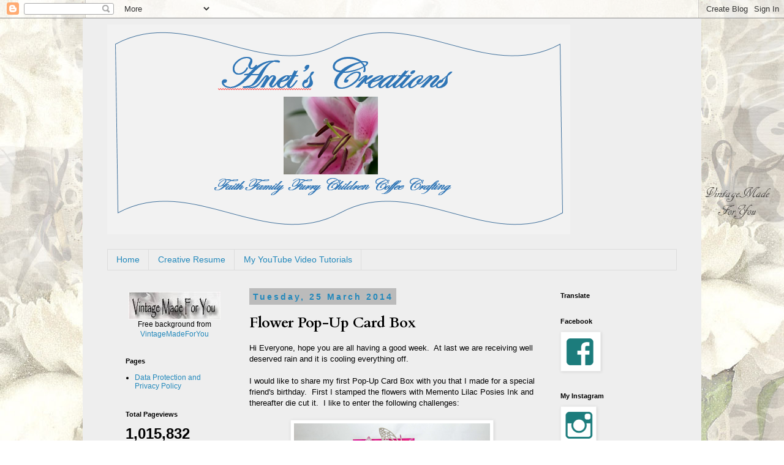

--- FILE ---
content_type: text/html; charset=UTF-8
request_url: https://anetscrafting.blogspot.com/2014/03/flower-pop-up-card-box.html
body_size: 28767
content:
<!DOCTYPE html>
<html class='v2' dir='ltr' lang='en-GB'>
<head>
<link href='https://www.blogger.com/static/v1/widgets/335934321-css_bundle_v2.css' rel='stylesheet' type='text/css'/>
<meta content='width=1100' name='viewport'/>
<meta content='text/html; charset=UTF-8' http-equiv='Content-Type'/>
<meta content='blogger' name='generator'/>
<link href='https://anetscrafting.blogspot.com/favicon.ico' rel='icon' type='image/x-icon'/>
<link href='https://anetscrafting.blogspot.com/2014/03/flower-pop-up-card-box.html' rel='canonical'/>
<link rel="alternate" type="application/atom+xml" title="ANET&#39;S Creations - Atom" href="https://anetscrafting.blogspot.com/feeds/posts/default" />
<link rel="alternate" type="application/rss+xml" title="ANET&#39;S Creations - RSS" href="https://anetscrafting.blogspot.com/feeds/posts/default?alt=rss" />
<link rel="service.post" type="application/atom+xml" title="ANET&#39;S Creations - Atom" href="https://www.blogger.com/feeds/329043610691745796/posts/default" />

<link rel="alternate" type="application/atom+xml" title="ANET&#39;S Creations - Atom" href="https://anetscrafting.blogspot.com/feeds/4931402955018746116/comments/default" />
<!--Can't find substitution for tag [blog.ieCssRetrofitLinks]-->
<link href='https://blogger.googleusercontent.com/img/b/R29vZ2xl/AVvXsEgdOHBoFfE3n03jjJZTQ6fj6uoXlP61AOy2T2aPMz3znwDVHrZXNwjsLp_qDVcDQd1Lpitk5VhV1V27ROgH4VpvbKYC91ZzzLVoJXud6bL7IYiGPwX4waqdBZ1BdFgQnbrFtFUV-uLkLw05/s1600/Flower+Pop+Up+Box-1.JPG' rel='image_src'/>
<meta content='https://anetscrafting.blogspot.com/2014/03/flower-pop-up-card-box.html' property='og:url'/>
<meta content='Flower Pop-Up Card Box' property='og:title'/>
<meta content='Hi Everyone, hope you are all having a good week.  At last we are receiving well deserved rain and it is cooling everything off.   I would l...' property='og:description'/>
<meta content='https://blogger.googleusercontent.com/img/b/R29vZ2xl/AVvXsEgdOHBoFfE3n03jjJZTQ6fj6uoXlP61AOy2T2aPMz3znwDVHrZXNwjsLp_qDVcDQd1Lpitk5VhV1V27ROgH4VpvbKYC91ZzzLVoJXud6bL7IYiGPwX4waqdBZ1BdFgQnbrFtFUV-uLkLw05/w1200-h630-p-k-no-nu/Flower+Pop+Up+Box-1.JPG' property='og:image'/>
<title>ANET'S Creations: Flower Pop-Up Card Box</title>
<style type='text/css'>@font-face{font-family:'Cardo';font-style:normal;font-weight:700;font-display:swap;src:url(//fonts.gstatic.com/s/cardo/v21/wlpygwjKBV1pqhND-ZQh-WNlaiBWM_I.woff2)format('woff2');unicode-range:U+0304-0305,U+0308,U+0331,U+10330-1034A;}@font-face{font-family:'Cardo';font-style:normal;font-weight:700;font-display:swap;src:url(//fonts.gstatic.com/s/cardo/v21/wlpygwjKBV1pqhND-ZQa-WNlaiBWM_I.woff2)format('woff2');unicode-range:U+1F00-1FFF;}@font-face{font-family:'Cardo';font-style:normal;font-weight:700;font-display:swap;src:url(//fonts.gstatic.com/s/cardo/v21/wlpygwjKBV1pqhND-ZQV-WNlaiBWM_I.woff2)format('woff2');unicode-range:U+0370-0377,U+037A-037F,U+0384-038A,U+038C,U+038E-03A1,U+03A3-03FF;}@font-face{font-family:'Cardo';font-style:normal;font-weight:700;font-display:swap;src:url(//fonts.gstatic.com/s/cardo/v21/wlpygwjKBV1pqhND-ZQU-WNlaiBWM_I.woff2)format('woff2');unicode-range:U+0307-0308,U+0590-05FF,U+200C-2010,U+20AA,U+25CC,U+FB1D-FB4F;}@font-face{font-family:'Cardo';font-style:normal;font-weight:700;font-display:swap;src:url(//fonts.gstatic.com/s/cardo/v21/wlpygwjKBV1pqhND-ZRU-WNlaiBWM_I.woff2)format('woff2');unicode-range:U+10300-1032F;}@font-face{font-family:'Cardo';font-style:normal;font-weight:700;font-display:swap;src:url(//fonts.gstatic.com/s/cardo/v21/wlpygwjKBV1pqhND-ZQi-WNlaiBWM_I.woff2)format('woff2');unicode-range:U+16A0-16F8;}@font-face{font-family:'Cardo';font-style:normal;font-weight:700;font-display:swap;src:url(//fonts.gstatic.com/s/cardo/v21/wlpygwjKBV1pqhND-ZQY-WNlaiBWM_I.woff2)format('woff2');unicode-range:U+0100-02BA,U+02BD-02C5,U+02C7-02CC,U+02CE-02D7,U+02DD-02FF,U+0304,U+0308,U+0329,U+1D00-1DBF,U+1E00-1E9F,U+1EF2-1EFF,U+2020,U+20A0-20AB,U+20AD-20C0,U+2113,U+2C60-2C7F,U+A720-A7FF;}@font-face{font-family:'Cardo';font-style:normal;font-weight:700;font-display:swap;src:url(//fonts.gstatic.com/s/cardo/v21/wlpygwjKBV1pqhND-ZQW-WNlaiBW.woff2)format('woff2');unicode-range:U+0000-00FF,U+0131,U+0152-0153,U+02BB-02BC,U+02C6,U+02DA,U+02DC,U+0304,U+0308,U+0329,U+2000-206F,U+20AC,U+2122,U+2191,U+2193,U+2212,U+2215,U+FEFF,U+FFFD;}</style>
<style id='page-skin-1' type='text/css'><!--
/*
-----------------------------------------------
Blogger Template Style
Name:     Simple
Designer: Blogger
URL:      www.blogger.com
----------------------------------------------- */
/* Content
----------------------------------------------- */
body {
font: normal normal 12px Arial, Tahoma, Helvetica, FreeSans, sans-serif;
color: #000000;
background: #ffffff none repeat scroll top left;
padding: 0 0 0 0;
}
html body .region-inner {
min-width: 0;
max-width: 100%;
width: auto;
}
h2 {
font-size: 22px;
}
a:link {
text-decoration:none;
color: #2288bb;
}
a:visited {
text-decoration:none;
color: #2288bb;
}
a:hover {
text-decoration:underline;
color: #2288bb;
}
.body-fauxcolumn-outer .fauxcolumn-inner {
background: transparent none repeat scroll top left;
_background-image: none;
}
.body-fauxcolumn-outer .cap-top {
position: absolute;
z-index: 1;
height: 400px;
width: 100%;
}
.body-fauxcolumn-outer .cap-top .cap-left {
width: 100%;
background: transparent none repeat-x scroll top left;
_background-image: none;
}
.content-outer {
-moz-box-shadow: 0 0 0 rgba(0, 0, 0, .15);
-webkit-box-shadow: 0 0 0 rgba(0, 0, 0, .15);
-goog-ms-box-shadow: 0 0 0 #333333;
box-shadow: 0 0 0 rgba(0, 0, 0, .15);
margin-bottom: 1px;
}
.content-inner {
padding: 10px 40px;
}
.content-inner {
background-color: #EEEEEE;
}
/* Header
----------------------------------------------- */
.header-outer {
background: transparent none repeat-x scroll 0 -400px;
_background-image: none;
}
.Header h1 {
font: normal normal 60px Arial, Tahoma, Helvetica, FreeSans, sans-serif;
color: #2288bb;
text-shadow: 0 0 0 rgba(0, 0, 0, .2);
}
.Header h1 a {
color: #2288bb;
}
.Header .description {
font-size: 18px;
color: #2288bb;
}
.header-inner .Header .titlewrapper {
padding: 22px 0;
}
.header-inner .Header .descriptionwrapper {
padding: 0 0;
}
/* Tabs
----------------------------------------------- */
.tabs-inner .section:first-child {
border-top: 0 solid #dddddd;
}
.tabs-inner .section:first-child ul {
margin-top: -1px;
border-top: 1px solid #dddddd;
border-left: 1px solid #dddddd;
border-right: 1px solid #dddddd;
}
.tabs-inner .widget ul {
background: transparent none repeat-x scroll 0 -800px;
_background-image: none;
border-bottom: 1px solid #dddddd;
margin-top: 0;
margin-left: -30px;
margin-right: -30px;
}
.tabs-inner .widget li a {
display: inline-block;
padding: .6em 1em;
font: normal normal 14px Arial, Tahoma, Helvetica, FreeSans, sans-serif;
color: #2288bb;
border-left: 1px solid #EEEEEE;
border-right: 1px solid #dddddd;
}
.tabs-inner .widget li:first-child a {
border-left: none;
}
.tabs-inner .widget li.selected a, .tabs-inner .widget li a:hover {
color: #000000;
background-color: #eeeeee;
text-decoration: none;
}
/* Columns
----------------------------------------------- */
.main-outer {
border-top: 0 solid transparent;
}
.fauxcolumn-left-outer .fauxcolumn-inner {
border-right: 1px solid transparent;
}
.fauxcolumn-right-outer .fauxcolumn-inner {
border-left: 1px solid transparent;
}
/* Headings
----------------------------------------------- */
div.widget > h2,
div.widget h2.title {
margin: 0 0 1em 0;
font: normal bold 11px 'Trebuchet MS',Trebuchet,Verdana,sans-serif;
color: #000000;
}
/* Widgets
----------------------------------------------- */
.widget .zippy {
color: #999999;
text-shadow: 2px 2px 1px rgba(0, 0, 0, .1);
}
.widget .popular-posts ul {
list-style: none;
}
/* Posts
----------------------------------------------- */
h2.date-header {
font: normal bold 14px Arial, Tahoma, Helvetica, FreeSans, sans-serif;
}
.date-header span {
background-color: #bbbbbb;
color: #2288bb;
padding: 0.4em;
letter-spacing: 3px;
margin: inherit;
}
.main-inner {
padding-top: 35px;
padding-bottom: 65px;
}
.main-inner .column-center-inner {
padding: 0 0;
}
.main-inner .column-center-inner .section {
margin: 0 1em;
}
.post {
margin: 0 0 45px 0;
}
h3.post-title, .comments h4 {
font: normal bold 24px Cardo;
margin: .75em 0 0;
}
.post-body {
font-size: 110%;
line-height: 1.4;
position: relative;
}
.post-body img, .post-body .tr-caption-container, .Profile img, .Image img,
.BlogList .item-thumbnail img {
padding: 2px;
background: #ffffff;
border: 1px solid #eeeeee;
-moz-box-shadow: 1px 1px 5px rgba(0, 0, 0, .1);
-webkit-box-shadow: 1px 1px 5px rgba(0, 0, 0, .1);
box-shadow: 1px 1px 5px rgba(0, 0, 0, .1);
}
.post-body img, .post-body .tr-caption-container {
padding: 5px;
}
.post-body .tr-caption-container {
color: #000000;
}
.post-body .tr-caption-container img {
padding: 0;
background: transparent;
border: none;
-moz-box-shadow: 0 0 0 rgba(0, 0, 0, .1);
-webkit-box-shadow: 0 0 0 rgba(0, 0, 0, .1);
box-shadow: 0 0 0 rgba(0, 0, 0, .1);
}
.post-header {
margin: 0 0 1.5em;
line-height: 1.6;
font-size: 90%;
}
.post-footer {
margin: 20px -2px 0;
padding: 5px 10px;
color: #666666;
background-color: #eeeeee;
border-bottom: 1px solid #eeeeee;
line-height: 1.6;
font-size: 90%;
}
#comments .comment-author {
padding-top: 1.5em;
border-top: 1px solid transparent;
background-position: 0 1.5em;
}
#comments .comment-author:first-child {
padding-top: 0;
border-top: none;
}
.avatar-image-container {
margin: .2em 0 0;
}
#comments .avatar-image-container img {
border: 1px solid #eeeeee;
}
/* Comments
----------------------------------------------- */
.comments .comments-content .icon.blog-author {
background-repeat: no-repeat;
background-image: url([data-uri]);
}
.comments .comments-content .loadmore a {
border-top: 1px solid #999999;
border-bottom: 1px solid #999999;
}
.comments .comment-thread.inline-thread {
background-color: #eeeeee;
}
.comments .continue {
border-top: 2px solid #999999;
}
/* Accents
---------------------------------------------- */
.section-columns td.columns-cell {
border-left: 1px solid transparent;
}
.blog-pager {
background: transparent url(https://resources.blogblog.com/blogblog/data/1kt/simple/paging_dot.png) repeat-x scroll top center;
}
.blog-pager-older-link, .home-link,
.blog-pager-newer-link {
background-color: #EEEEEE;
padding: 5px;
}
.footer-outer {
border-top: 1px dashed #bbbbbb;
}
/* Mobile
----------------------------------------------- */
body.mobile  {
background-size: auto;
}
.mobile .body-fauxcolumn-outer {
background: transparent none repeat scroll top left;
}
.mobile .body-fauxcolumn-outer .cap-top {
background-size: 100% auto;
}
.mobile .content-outer {
-webkit-box-shadow: 0 0 3px rgba(0, 0, 0, .15);
box-shadow: 0 0 3px rgba(0, 0, 0, .15);
}
.mobile .tabs-inner .widget ul {
margin-left: 0;
margin-right: 0;
}
.mobile .post {
margin: 0;
}
.mobile .main-inner .column-center-inner .section {
margin: 0;
}
.mobile .date-header span {
padding: 0.1em 10px;
margin: 0 -10px;
}
.mobile h3.post-title {
margin: 0;
}
.mobile .blog-pager {
background: transparent none no-repeat scroll top center;
}
.mobile .footer-outer {
border-top: none;
}
.mobile .main-inner, .mobile .footer-inner {
background-color: #EEEEEE;
}
.mobile-index-contents {
color: #000000;
}
.mobile-link-button {
background-color: #2288bb;
}
.mobile-link-button a:link, .mobile-link-button a:visited {
color: #ffffff;
}
.mobile .tabs-inner .section:first-child {
border-top: none;
}
.mobile .tabs-inner .PageList .widget-content {
background-color: #eeeeee;
color: #000000;
border-top: 1px solid #dddddd;
border-bottom: 1px solid #dddddd;
}
.mobile .tabs-inner .PageList .widget-content .pagelist-arrow {
border-left: 1px solid #dddddd;
}

--></style>
<style id='template-skin-1' type='text/css'><!--
body {
min-width: 1010px;
}
.content-outer, .content-fauxcolumn-outer, .region-inner {
min-width: 1010px;
max-width: 1010px;
_width: 1010px;
}
.main-inner .columns {
padding-left: 220px;
padding-right: 220px;
}
.main-inner .fauxcolumn-center-outer {
left: 220px;
right: 220px;
/* IE6 does not respect left and right together */
_width: expression(this.parentNode.offsetWidth -
parseInt("220px") -
parseInt("220px") + 'px');
}
.main-inner .fauxcolumn-left-outer {
width: 220px;
}
.main-inner .fauxcolumn-right-outer {
width: 220px;
}
.main-inner .column-left-outer {
width: 220px;
right: 100%;
margin-left: -220px;
}
.main-inner .column-right-outer {
width: 220px;
margin-right: -220px;
}
#layout {
min-width: 0;
}
#layout .content-outer {
min-width: 0;
width: 800px;
}
#layout .region-inner {
min-width: 0;
width: auto;
}
body#layout div.add_widget {
padding: 8px;
}
body#layout div.add_widget a {
margin-left: 32px;
}
--></style>
<link href='https://www.blogger.com/dyn-css/authorization.css?targetBlogID=329043610691745796&amp;zx=f386ff35-b860-477d-b90c-495365ae70b0' media='none' onload='if(media!=&#39;all&#39;)media=&#39;all&#39;' rel='stylesheet'/><noscript><link href='https://www.blogger.com/dyn-css/authorization.css?targetBlogID=329043610691745796&amp;zx=f386ff35-b860-477d-b90c-495365ae70b0' rel='stylesheet'/></noscript>
<meta name='google-adsense-platform-account' content='ca-host-pub-1556223355139109'/>
<meta name='google-adsense-platform-domain' content='blogspot.com'/>

</head>
<body class='loading variant-simplysimple'>
<div class='navbar section' id='navbar' name='Navbar'><div class='widget Navbar' data-version='1' id='Navbar1'><script type="text/javascript">
    function setAttributeOnload(object, attribute, val) {
      if(window.addEventListener) {
        window.addEventListener('load',
          function(){ object[attribute] = val; }, false);
      } else {
        window.attachEvent('onload', function(){ object[attribute] = val; });
      }
    }
  </script>
<div id="navbar-iframe-container"></div>
<script type="text/javascript" src="https://apis.google.com/js/platform.js"></script>
<script type="text/javascript">
      gapi.load("gapi.iframes:gapi.iframes.style.bubble", function() {
        if (gapi.iframes && gapi.iframes.getContext) {
          gapi.iframes.getContext().openChild({
              url: 'https://www.blogger.com/navbar/329043610691745796?po\x3d4931402955018746116\x26origin\x3dhttps://anetscrafting.blogspot.com',
              where: document.getElementById("navbar-iframe-container"),
              id: "navbar-iframe"
          });
        }
      });
    </script><script type="text/javascript">
(function() {
var script = document.createElement('script');
script.type = 'text/javascript';
script.src = '//pagead2.googlesyndication.com/pagead/js/google_top_exp.js';
var head = document.getElementsByTagName('head')[0];
if (head) {
head.appendChild(script);
}})();
</script>
</div></div>
<div class='body-fauxcolumns'>
<div class='fauxcolumn-outer body-fauxcolumn-outer'>
<div class='cap-top'>
<div class='cap-left'></div>
<div class='cap-right'></div>
</div>
<div class='fauxborder-left'>
<div class='fauxborder-right'></div>
<div class='fauxcolumn-inner'>
</div>
</div>
<div class='cap-bottom'>
<div class='cap-left'></div>
<div class='cap-right'></div>
</div>
</div>
</div>
<div class='content'>
<div class='content-fauxcolumns'>
<div class='fauxcolumn-outer content-fauxcolumn-outer'>
<div class='cap-top'>
<div class='cap-left'></div>
<div class='cap-right'></div>
</div>
<div class='fauxborder-left'>
<div class='fauxborder-right'></div>
<div class='fauxcolumn-inner'>
</div>
</div>
<div class='cap-bottom'>
<div class='cap-left'></div>
<div class='cap-right'></div>
</div>
</div>
</div>
<div class='content-outer'>
<div class='content-cap-top cap-top'>
<div class='cap-left'></div>
<div class='cap-right'></div>
</div>
<div class='fauxborder-left content-fauxborder-left'>
<div class='fauxborder-right content-fauxborder-right'></div>
<div class='content-inner'>
<header>
<div class='header-outer'>
<div class='header-cap-top cap-top'>
<div class='cap-left'></div>
<div class='cap-right'></div>
</div>
<div class='fauxborder-left header-fauxborder-left'>
<div class='fauxborder-right header-fauxborder-right'></div>
<div class='region-inner header-inner'>
<div class='header section' id='header' name='Header'><div class='widget Header' data-version='1' id='Header1'>
<div id='header-inner'>
<a href='https://anetscrafting.blogspot.com/' style='display: block'>
<img alt='ANET&#39;S Creations' height='343px; ' id='Header1_headerimg' src='https://blogger.googleusercontent.com/img/a/AVvXsEj2FeoWM0bZBmrU65YRP_dkJX-pw5NCN09DmkSv4QLxrh9rwSTlftf2EGnHjrcHzJq4vFSJFM7RPW2dBg46j-_Z63RroNcPAj2_BT3X15BKpZucL72FzUIEsTvma5plWjFdpRwY5J-L-fByGx6O6HVbuaFleUuSIm_vH4ulZ7b6IWDnLOlfNol3adulPp6I=s756' style='display: block' width='756px; '/>
</a>
<div class='descriptionwrapper'>
<p class='description'><span>
</span></p>
</div>
</div>
</div></div>
</div>
</div>
<div class='header-cap-bottom cap-bottom'>
<div class='cap-left'></div>
<div class='cap-right'></div>
</div>
</div>
</header>
<div class='tabs-outer'>
<div class='tabs-cap-top cap-top'>
<div class='cap-left'></div>
<div class='cap-right'></div>
</div>
<div class='fauxborder-left tabs-fauxborder-left'>
<div class='fauxborder-right tabs-fauxborder-right'></div>
<div class='region-inner tabs-inner'>
<div class='tabs section' id='crosscol' name='Cross-column'><div class='widget PageList' data-version='1' id='PageList1'>
<h2>Pages</h2>
<div class='widget-content'>
<ul>
<li>
<a href='http://anetscrafting.blogspot.com/'>Home</a>
</li>
<li>
<a href='https://anetscrafting.blogspot.com/p/creative-resume.html'>Creative Resume</a>
</li>
<li>
<a href='https://anetscrafting.blogspot.com/p/tutorials.html'>My YouTube Video Tutorials</a>
</li>
</ul>
<div class='clear'></div>
</div>
</div></div>
<div class='tabs no-items section' id='crosscol-overflow' name='Cross-Column 2'></div>
</div>
</div>
<div class='tabs-cap-bottom cap-bottom'>
<div class='cap-left'></div>
<div class='cap-right'></div>
</div>
</div>
<div class='main-outer'>
<div class='main-cap-top cap-top'>
<div class='cap-left'></div>
<div class='cap-right'></div>
</div>
<div class='fauxborder-left main-fauxborder-left'>
<div class='fauxborder-right main-fauxborder-right'></div>
<div class='region-inner main-inner'>
<div class='columns fauxcolumns'>
<div class='fauxcolumn-outer fauxcolumn-center-outer'>
<div class='cap-top'>
<div class='cap-left'></div>
<div class='cap-right'></div>
</div>
<div class='fauxborder-left'>
<div class='fauxborder-right'></div>
<div class='fauxcolumn-inner'>
</div>
</div>
<div class='cap-bottom'>
<div class='cap-left'></div>
<div class='cap-right'></div>
</div>
</div>
<div class='fauxcolumn-outer fauxcolumn-left-outer'>
<div class='cap-top'>
<div class='cap-left'></div>
<div class='cap-right'></div>
</div>
<div class='fauxborder-left'>
<div class='fauxborder-right'></div>
<div class='fauxcolumn-inner'>
</div>
</div>
<div class='cap-bottom'>
<div class='cap-left'></div>
<div class='cap-right'></div>
</div>
</div>
<div class='fauxcolumn-outer fauxcolumn-right-outer'>
<div class='cap-top'>
<div class='cap-left'></div>
<div class='cap-right'></div>
</div>
<div class='fauxborder-left'>
<div class='fauxborder-right'></div>
<div class='fauxcolumn-inner'>
</div>
</div>
<div class='cap-bottom'>
<div class='cap-left'></div>
<div class='cap-right'></div>
</div>
</div>
<!-- corrects IE6 width calculation -->
<div class='columns-inner'>
<div class='column-center-outer'>
<div class='column-center-inner'>
<div class='main section' id='main' name='Main'><div class='widget Blog' data-version='1' id='Blog1'>
<div class='blog-posts hfeed'>

          <div class="date-outer">
        
<h2 class='date-header'><span>Tuesday, 25 March 2014</span></h2>

          <div class="date-posts">
        
<div class='post-outer'>
<div class='post hentry uncustomized-post-template' itemprop='blogPost' itemscope='itemscope' itemtype='http://schema.org/BlogPosting'>
<meta content='https://blogger.googleusercontent.com/img/b/R29vZ2xl/AVvXsEgdOHBoFfE3n03jjJZTQ6fj6uoXlP61AOy2T2aPMz3znwDVHrZXNwjsLp_qDVcDQd1Lpitk5VhV1V27ROgH4VpvbKYC91ZzzLVoJXud6bL7IYiGPwX4waqdBZ1BdFgQnbrFtFUV-uLkLw05/s1600/Flower+Pop+Up+Box-1.JPG' itemprop='image_url'/>
<meta content='329043610691745796' itemprop='blogId'/>
<meta content='4931402955018746116' itemprop='postId'/>
<a name='4931402955018746116'></a>
<h3 class='post-title entry-title' itemprop='name'>
Flower Pop-Up Card Box
</h3>
<div class='post-header'>
<div class='post-header-line-1'></div>
</div>
<div class='post-body entry-content' id='post-body-4931402955018746116' itemprop='description articleBody'>
Hi Everyone, hope you are all having a good week. &nbsp;At last we are receiving well deserved rain and it is cooling everything off.<br />
<br />
I would like to share my first Pop-Up Card Box with you that I made for a special friend's birthday. &nbsp;First I stamped the flowers with Memento Lilac Posies Ink and thereafter die cut it. &nbsp;I like to enter the following challenges:<br />
<br />
<div class="separator" style="clear: both; text-align: center;">
<a href="https://blogger.googleusercontent.com/img/b/R29vZ2xl/AVvXsEgdOHBoFfE3n03jjJZTQ6fj6uoXlP61AOy2T2aPMz3znwDVHrZXNwjsLp_qDVcDQd1Lpitk5VhV1V27ROgH4VpvbKYC91ZzzLVoJXud6bL7IYiGPwX4waqdBZ1BdFgQnbrFtFUV-uLkLw05/s1600/Flower+Pop+Up+Box-1.JPG" imageanchor="1" style="margin-left: 1em; margin-right: 1em;"><img border="0" height="312" src="https://blogger.googleusercontent.com/img/b/R29vZ2xl/AVvXsEgdOHBoFfE3n03jjJZTQ6fj6uoXlP61AOy2T2aPMz3znwDVHrZXNwjsLp_qDVcDQd1Lpitk5VhV1V27ROgH4VpvbKYC91ZzzLVoJXud6bL7IYiGPwX4waqdBZ1BdFgQnbrFtFUV-uLkLw05/s1600/Flower+Pop+Up+Box-1.JPG" width="320" /></a></div>
<br />
<div class="separator" style="clear: both; text-align: center;">
<a href="https://blogger.googleusercontent.com/img/b/R29vZ2xl/AVvXsEghHBtcoCLXIUwRwHhLQIssm5cc49UJNjtjdWzssjNFHuarffgIkTzbeYdKdsqtKsPQy-AD8sb6wMj1rZOpDtzv5cVoe9Y01uqWGnyL2KeA9tJcRa1-xZPQAXvSmyUHeuY9GysC68mM9cTs/s1600/Flower+Pop+Up+Box-2.JPG" imageanchor="1" style="margin-left: 1em; margin-right: 1em;"><img border="0" height="312" src="https://blogger.googleusercontent.com/img/b/R29vZ2xl/AVvXsEghHBtcoCLXIUwRwHhLQIssm5cc49UJNjtjdWzssjNFHuarffgIkTzbeYdKdsqtKsPQy-AD8sb6wMj1rZOpDtzv5cVoe9Y01uqWGnyL2KeA9tJcRa1-xZPQAXvSmyUHeuY9GysC68mM9cTs/s1600/Flower+Pop+Up+Box-2.JPG" width="320" /></a></div>
<br />
<div class="separator" style="clear: both; text-align: center;">
<a href="https://blogger.googleusercontent.com/img/b/R29vZ2xl/AVvXsEi-CeOfyLsDptUGHtAtliz4Q-kQIC2bMEuE-Lb7yreyapzQe5zvGVmlIz9ETAfNRcICVgGmQ8BAVnaxF7KUcc5Pvs00bW7VF4iiuoUqRvW74Whdj-HWDv9qYKOZFjxKqnaHYV2mY2xJJx6U/s1600/Flower+Pop+Up+Box-3.JPG" imageanchor="1" style="margin-left: 1em; margin-right: 1em;"><img border="0" height="316" src="https://blogger.googleusercontent.com/img/b/R29vZ2xl/AVvXsEi-CeOfyLsDptUGHtAtliz4Q-kQIC2bMEuE-Lb7yreyapzQe5zvGVmlIz9ETAfNRcICVgGmQ8BAVnaxF7KUcc5Pvs00bW7VF4iiuoUqRvW74Whdj-HWDv9qYKOZFjxKqnaHYV2mY2xJJx6U/s1600/Flower+Pop+Up+Box-3.JPG" width="320" /></a></div>
<br />
<a href="http://craftycatzweeklychallenge.blogspot.com.au/2014/03/challenge-223-bling-it-up.html">Crafty Catz Challenge Blog.</a>&nbsp; Theme: &nbsp;Bling It Up.<br />
<a href="http://sentimentalsundays.blogspot.co.uk/2014/03/challenge-199-flowery-springtime.html">Sentimental Sundays Challenge Blog.</a>&nbsp; Theme: &nbsp;Flowery Springtime.<br />
<a href="http://kaboodledoodles.blogspot.com.au/2014/03/challenge-216-dreaming-of-spring.html">Kaboodle Doodles Challenge Blog.</a>&nbsp; Theme: &nbsp;Dreaming Of Spring.<br />
<a href="http://artisticinspirationschallenges.blogspot.co.uk/2014/03/challenge-84.html">Artistic Inspirations Challenge Blog.</a>&nbsp; Theme: &nbsp;Anything Goes.<br />
<a href="http://sirstampalotchallenge.blogspot.co.uk/2014/03/march-challenge.html">Stamping Sensations Challenge Blog.</a>&nbsp; Theme: &nbsp;Pretty In Pink.<br />
<a href="http://craftyhazelnutspatternedpaper.blogspot.com.au/2014/03/craftyhazelnuts-patterned-paper-march.html">Craftyhazelnut's Patterned Paper Challenge Blog.</a>&nbsp; Theme: &nbsp;Anything Goes.<br />
<a href="http://craftysentiments.blogspot.co.uk/2014/03/mothers-day-and-gdt-spot.html">Crafty Sentiments Designs Challenge Blog.</a>&nbsp; Theme: &nbsp;Mothers Day.<br />
<br />
Image: &nbsp;Heartfelt Open Vintage Floret Stamp and Die Set. &nbsp;Sentiment: &nbsp;Wild Rose Studio Birthday Circles. Poppystamps Small Marianne Vine Background. Marianne Creatables Topiary &nbsp;&amp; Butterfly. &nbsp; Cheery Lynn Designs Exotic Butterflies Small 2.<br />
<br />
Thank you for visiting me and for all your lovely comments.
<div style='clear: both;'></div>
</div>
<div class='post-footer'>
<div class='post-footer-line post-footer-line-1'>
<span class='post-author vcard'>
Posted by
<span class='fn' itemprop='author' itemscope='itemscope' itemtype='http://schema.org/Person'>
<meta content='https://www.blogger.com/profile/00379511345420213853' itemprop='url'/>
<a class='g-profile' href='https://www.blogger.com/profile/00379511345420213853' rel='author' title='author profile'>
<span itemprop='name'>Anet&#39;s Crafting</span>
</a>
</span>
</span>
<span class='post-timestamp'>
at
<meta content='https://anetscrafting.blogspot.com/2014/03/flower-pop-up-card-box.html' itemprop='url'/>
<a class='timestamp-link' href='https://anetscrafting.blogspot.com/2014/03/flower-pop-up-card-box.html' rel='bookmark' title='permanent link'><abbr class='published' itemprop='datePublished' title='2014-03-25T19:31:00+10:00'>19:31</abbr></a>
</span>
<span class='post-comment-link'>
</span>
<span class='post-icons'>
</span>
<div class='post-share-buttons goog-inline-block'>
<a class='goog-inline-block share-button sb-email' href='https://www.blogger.com/share-post.g?blogID=329043610691745796&postID=4931402955018746116&target=email' target='_blank' title='Email This'><span class='share-button-link-text'>Email This</span></a><a class='goog-inline-block share-button sb-blog' href='https://www.blogger.com/share-post.g?blogID=329043610691745796&postID=4931402955018746116&target=blog' onclick='window.open(this.href, "_blank", "height=270,width=475"); return false;' target='_blank' title='BlogThis!'><span class='share-button-link-text'>BlogThis!</span></a><a class='goog-inline-block share-button sb-twitter' href='https://www.blogger.com/share-post.g?blogID=329043610691745796&postID=4931402955018746116&target=twitter' target='_blank' title='Share to X'><span class='share-button-link-text'>Share to X</span></a><a class='goog-inline-block share-button sb-facebook' href='https://www.blogger.com/share-post.g?blogID=329043610691745796&postID=4931402955018746116&target=facebook' onclick='window.open(this.href, "_blank", "height=430,width=640"); return false;' target='_blank' title='Share to Facebook'><span class='share-button-link-text'>Share to Facebook</span></a><a class='goog-inline-block share-button sb-pinterest' href='https://www.blogger.com/share-post.g?blogID=329043610691745796&postID=4931402955018746116&target=pinterest' target='_blank' title='Share to Pinterest'><span class='share-button-link-text'>Share to Pinterest</span></a>
</div>
</div>
<div class='post-footer-line post-footer-line-2'>
<span class='post-labels'>
Labels:
<a href='https://anetscrafting.blogspot.com/search/label/Pop-Up%20Card%20Box' rel='tag'>Pop-Up Card Box</a>
</span>
</div>
<div class='post-footer-line post-footer-line-3'>
<span class='post-location'>
</span>
</div>
</div>
</div>
<div class='comments' id='comments'>
<a name='comments'></a>
<h4>17 comments:</h4>
<div class='comments-content'>
<script async='async' src='' type='text/javascript'></script>
<script type='text/javascript'>
    (function() {
      var items = null;
      var msgs = null;
      var config = {};

// <![CDATA[
      var cursor = null;
      if (items && items.length > 0) {
        cursor = parseInt(items[items.length - 1].timestamp) + 1;
      }

      var bodyFromEntry = function(entry) {
        var text = (entry &&
                    ((entry.content && entry.content.$t) ||
                     (entry.summary && entry.summary.$t))) ||
            '';
        if (entry && entry.gd$extendedProperty) {
          for (var k in entry.gd$extendedProperty) {
            if (entry.gd$extendedProperty[k].name == 'blogger.contentRemoved') {
              return '<span class="deleted-comment">' + text + '</span>';
            }
          }
        }
        return text;
      }

      var parse = function(data) {
        cursor = null;
        var comments = [];
        if (data && data.feed && data.feed.entry) {
          for (var i = 0, entry; entry = data.feed.entry[i]; i++) {
            var comment = {};
            // comment ID, parsed out of the original id format
            var id = /blog-(\d+).post-(\d+)/.exec(entry.id.$t);
            comment.id = id ? id[2] : null;
            comment.body = bodyFromEntry(entry);
            comment.timestamp = Date.parse(entry.published.$t) + '';
            if (entry.author && entry.author.constructor === Array) {
              var auth = entry.author[0];
              if (auth) {
                comment.author = {
                  name: (auth.name ? auth.name.$t : undefined),
                  profileUrl: (auth.uri ? auth.uri.$t : undefined),
                  avatarUrl: (auth.gd$image ? auth.gd$image.src : undefined)
                };
              }
            }
            if (entry.link) {
              if (entry.link[2]) {
                comment.link = comment.permalink = entry.link[2].href;
              }
              if (entry.link[3]) {
                var pid = /.*comments\/default\/(\d+)\?.*/.exec(entry.link[3].href);
                if (pid && pid[1]) {
                  comment.parentId = pid[1];
                }
              }
            }
            comment.deleteclass = 'item-control blog-admin';
            if (entry.gd$extendedProperty) {
              for (var k in entry.gd$extendedProperty) {
                if (entry.gd$extendedProperty[k].name == 'blogger.itemClass') {
                  comment.deleteclass += ' ' + entry.gd$extendedProperty[k].value;
                } else if (entry.gd$extendedProperty[k].name == 'blogger.displayTime') {
                  comment.displayTime = entry.gd$extendedProperty[k].value;
                }
              }
            }
            comments.push(comment);
          }
        }
        return comments;
      };

      var paginator = function(callback) {
        if (hasMore()) {
          var url = config.feed + '?alt=json&v=2&orderby=published&reverse=false&max-results=50';
          if (cursor) {
            url += '&published-min=' + new Date(cursor).toISOString();
          }
          window.bloggercomments = function(data) {
            var parsed = parse(data);
            cursor = parsed.length < 50 ? null
                : parseInt(parsed[parsed.length - 1].timestamp) + 1
            callback(parsed);
            window.bloggercomments = null;
          }
          url += '&callback=bloggercomments';
          var script = document.createElement('script');
          script.type = 'text/javascript';
          script.src = url;
          document.getElementsByTagName('head')[0].appendChild(script);
        }
      };
      var hasMore = function() {
        return !!cursor;
      };
      var getMeta = function(key, comment) {
        if ('iswriter' == key) {
          var matches = !!comment.author
              && comment.author.name == config.authorName
              && comment.author.profileUrl == config.authorUrl;
          return matches ? 'true' : '';
        } else if ('deletelink' == key) {
          return config.baseUri + '/comment/delete/'
               + config.blogId + '/' + comment.id;
        } else if ('deleteclass' == key) {
          return comment.deleteclass;
        }
        return '';
      };

      var replybox = null;
      var replyUrlParts = null;
      var replyParent = undefined;

      var onReply = function(commentId, domId) {
        if (replybox == null) {
          // lazily cache replybox, and adjust to suit this style:
          replybox = document.getElementById('comment-editor');
          if (replybox != null) {
            replybox.height = '250px';
            replybox.style.display = 'block';
            replyUrlParts = replybox.src.split('#');
          }
        }
        if (replybox && (commentId !== replyParent)) {
          replybox.src = '';
          document.getElementById(domId).insertBefore(replybox, null);
          replybox.src = replyUrlParts[0]
              + (commentId ? '&parentID=' + commentId : '')
              + '#' + replyUrlParts[1];
          replyParent = commentId;
        }
      };

      var hash = (window.location.hash || '#').substring(1);
      var startThread, targetComment;
      if (/^comment-form_/.test(hash)) {
        startThread = hash.substring('comment-form_'.length);
      } else if (/^c[0-9]+$/.test(hash)) {
        targetComment = hash.substring(1);
      }

      // Configure commenting API:
      var configJso = {
        'maxDepth': config.maxThreadDepth
      };
      var provider = {
        'id': config.postId,
        'data': items,
        'loadNext': paginator,
        'hasMore': hasMore,
        'getMeta': getMeta,
        'onReply': onReply,
        'rendered': true,
        'initComment': targetComment,
        'initReplyThread': startThread,
        'config': configJso,
        'messages': msgs
      };

      var render = function() {
        if (window.goog && window.goog.comments) {
          var holder = document.getElementById('comment-holder');
          window.goog.comments.render(holder, provider);
        }
      };

      // render now, or queue to render when library loads:
      if (window.goog && window.goog.comments) {
        render();
      } else {
        window.goog = window.goog || {};
        window.goog.comments = window.goog.comments || {};
        window.goog.comments.loadQueue = window.goog.comments.loadQueue || [];
        window.goog.comments.loadQueue.push(render);
      }
    })();
// ]]>
  </script>
<div id='comment-holder'>
<div class="comment-thread toplevel-thread"><ol id="top-ra"><li class="comment" id="c3361429769846210275"><div class="avatar-image-container"><img src="//blogger.googleusercontent.com/img/b/R29vZ2xl/AVvXsEirQlYqjY8EBN3turhHcgr9N33AcK4l1PWWuE4vJhNYj02J1S2qQFyPPihFwVhXxOPEBYzA7zNWN_dOav5WU9YUNXn4MuH56OqKDtzQMrRw8zNqUOiAzLNemLic0j_wac4/s45-c/*" alt=""/></div><div class="comment-block"><div class="comment-header"><cite class="user"><a href="https://www.blogger.com/profile/03953842419539845175" rel="nofollow">cotnob</a></cite><span class="icon user "></span><span class="datetime secondary-text"><a rel="nofollow" href="https://anetscrafting.blogspot.com/2014/03/flower-pop-up-card-box.html?showComment=1395763410854#c3361429769846210275">26 March 2014 at 02:03</a></span></div><p class="comment-content">This is gorgeous Anet, I love your vibrant colours and fabulous design, I&#39;m sure your friend loved it.<br>Pauline<br>x<br></p><span class="comment-actions secondary-text"><a class="comment-reply" target="_self" data-comment-id="3361429769846210275">Reply</a><span class="item-control blog-admin blog-admin pid-2108756005"><a target="_self" href="https://www.blogger.com/comment/delete/329043610691745796/3361429769846210275">Delete</a></span></span></div><div class="comment-replies"><div id="c3361429769846210275-rt" class="comment-thread inline-thread hidden"><span class="thread-toggle thread-expanded"><span class="thread-arrow"></span><span class="thread-count"><a target="_self">Replies</a></span></span><ol id="c3361429769846210275-ra" class="thread-chrome thread-expanded"><div></div><div id="c3361429769846210275-continue" class="continue"><a class="comment-reply" target="_self" data-comment-id="3361429769846210275">Reply</a></div></ol></div></div><div class="comment-replybox-single" id="c3361429769846210275-ce"></div></li><li class="comment" id="c8021616875443537786"><div class="avatar-image-container"><img src="//blogger.googleusercontent.com/img/b/R29vZ2xl/AVvXsEhuJ_aUhCOFuQ5a4vyzP8q14cJXU_CDLlXoabCbYYL7AwnPXjAOZdyi9xnY0SNgr3UWRc-5MPVgU9EZvs4fninrxudHekRTSJ4Ld_wtH7Bh2v6QFOh0A_h2pyf5QbmxsA/s45-c/Me%21%21.jpg" alt=""/></div><div class="comment-block"><div class="comment-header"><cite class="user"><a href="https://www.blogger.com/profile/07368305987539574992" rel="nofollow">cuilliesocks</a></cite><span class="icon user "></span><span class="datetime secondary-text"><a rel="nofollow" href="https://anetscrafting.blogspot.com/2014/03/flower-pop-up-card-box.html?showComment=1395776123144#c8021616875443537786">26 March 2014 at 05:35</a></span></div><p class="comment-content">Hello Anet, gorgeous box, and colours, wonderful decoration, hugs Kate x</p><span class="comment-actions secondary-text"><a class="comment-reply" target="_self" data-comment-id="8021616875443537786">Reply</a><span class="item-control blog-admin blog-admin pid-329668246"><a target="_self" href="https://www.blogger.com/comment/delete/329043610691745796/8021616875443537786">Delete</a></span></span></div><div class="comment-replies"><div id="c8021616875443537786-rt" class="comment-thread inline-thread hidden"><span class="thread-toggle thread-expanded"><span class="thread-arrow"></span><span class="thread-count"><a target="_self">Replies</a></span></span><ol id="c8021616875443537786-ra" class="thread-chrome thread-expanded"><div></div><div id="c8021616875443537786-continue" class="continue"><a class="comment-reply" target="_self" data-comment-id="8021616875443537786">Reply</a></div></ol></div></div><div class="comment-replybox-single" id="c8021616875443537786-ce"></div></li><li class="comment" id="c5532700491999255270"><div class="avatar-image-container"><img src="//blogger.googleusercontent.com/img/b/R29vZ2xl/AVvXsEhshhPoA6k9BbZcNzZVqKMfSEy-pJ4Es5nM990eMsaCKfVPphYaxEGCLbB0S3KdcBpDikH8uECF0wLx8QPAKL8V2c5VOEZrRilV9fbANFfzEkdtgGCKO4ZPTEeXUaut_A/s45-c/new+pic+2+nov+15.jpg" alt=""/></div><div class="comment-block"><div class="comment-header"><cite class="user"><a href="https://www.blogger.com/profile/16010674378219083489" rel="nofollow">Karon</a></cite><span class="icon user "></span><span class="datetime secondary-text"><a rel="nofollow" href="https://anetscrafting.blogspot.com/2014/03/flower-pop-up-card-box.html?showComment=1395793592557#c5532700491999255270">26 March 2014 at 10:26</a></span></div><p class="comment-content">Stunning display of flowers and love the stamped back panel.  TFS</p><span class="comment-actions secondary-text"><a class="comment-reply" target="_self" data-comment-id="5532700491999255270">Reply</a><span class="item-control blog-admin blog-admin pid-2019576318"><a target="_self" href="https://www.blogger.com/comment/delete/329043610691745796/5532700491999255270">Delete</a></span></span></div><div class="comment-replies"><div id="c5532700491999255270-rt" class="comment-thread inline-thread hidden"><span class="thread-toggle thread-expanded"><span class="thread-arrow"></span><span class="thread-count"><a target="_self">Replies</a></span></span><ol id="c5532700491999255270-ra" class="thread-chrome thread-expanded"><div></div><div id="c5532700491999255270-continue" class="continue"><a class="comment-reply" target="_self" data-comment-id="5532700491999255270">Reply</a></div></ol></div></div><div class="comment-replybox-single" id="c5532700491999255270-ce"></div></li><li class="comment" id="c8258594304630609151"><div class="avatar-image-container"><img src="//blogger.googleusercontent.com/img/b/R29vZ2xl/AVvXsEiiXKwZD6_jx--DoXhWTxRos4VXYTCT5HxPFFPpiADERyepaHhRbsHryQsdg1KdnGYgbGyv2xJl6GdZImv2PdrzPCrTk97rWFbQzBjZmKwpoBUz4iBSkaHrLEzFhGJJGQ/s45-c/image.jpeg" alt=""/></div><div class="comment-block"><div class="comment-header"><cite class="user"><a href="https://www.blogger.com/profile/06873507371199262732" rel="nofollow">Isobel</a></cite><span class="icon user "></span><span class="datetime secondary-text"><a rel="nofollow" href="https://anetscrafting.blogspot.com/2014/03/flower-pop-up-card-box.html?showComment=1395813786747#c8258594304630609151">26 March 2014 at 16:03</a></span></div><p class="comment-content">Great box card thanks for joining us at Kaboodle Doodle and good luck x</p><span class="comment-actions secondary-text"><a class="comment-reply" target="_self" data-comment-id="8258594304630609151">Reply</a><span class="item-control blog-admin blog-admin pid-1451223020"><a target="_self" href="https://www.blogger.com/comment/delete/329043610691745796/8258594304630609151">Delete</a></span></span></div><div class="comment-replies"><div id="c8258594304630609151-rt" class="comment-thread inline-thread hidden"><span class="thread-toggle thread-expanded"><span class="thread-arrow"></span><span class="thread-count"><a target="_self">Replies</a></span></span><ol id="c8258594304630609151-ra" class="thread-chrome thread-expanded"><div></div><div id="c8258594304630609151-continue" class="continue"><a class="comment-reply" target="_self" data-comment-id="8258594304630609151">Reply</a></div></ol></div></div><div class="comment-replybox-single" id="c8258594304630609151-ce"></div></li><li class="comment" id="c1673767016235755622"><div class="avatar-image-container"><img src="//blogger.googleusercontent.com/img/b/R29vZ2xl/AVvXsEic1IBYPNyw23xg_EyzYu9hZKaLkx1eM7sjN1c3fCI-B4DCKVlyUAmOUFDpNyJLyhwSgXttfAXlnYoppkEU_Nu3HujjCnTmBp8X_vyQ5Ze7V1GNQ8Nbf7Boh1CnUU8opQ/s45-c/PnutPot.JPG" alt=""/></div><div class="comment-block"><div class="comment-header"><cite class="user"><a href="https://www.blogger.com/profile/03623412002975349128" rel="nofollow">Peanut</a></cite><span class="icon user "></span><span class="datetime secondary-text"><a rel="nofollow" href="https://anetscrafting.blogspot.com/2014/03/flower-pop-up-card-box.html?showComment=1395824234869#c1673767016235755622">26 March 2014 at 18:57</a></span></div><p class="comment-content">Stunning project, Anet. Love the striking burst of colours and flowers. Great job.<br>hugs, <a href="http://sunnysummercrafts.blogspot.pt" rel="nofollow">Asha</a> </p><span class="comment-actions secondary-text"><a class="comment-reply" target="_self" data-comment-id="1673767016235755622">Reply</a><span class="item-control blog-admin blog-admin pid-184154356"><a target="_self" href="https://www.blogger.com/comment/delete/329043610691745796/1673767016235755622">Delete</a></span></span></div><div class="comment-replies"><div id="c1673767016235755622-rt" class="comment-thread inline-thread hidden"><span class="thread-toggle thread-expanded"><span class="thread-arrow"></span><span class="thread-count"><a target="_self">Replies</a></span></span><ol id="c1673767016235755622-ra" class="thread-chrome thread-expanded"><div></div><div id="c1673767016235755622-continue" class="continue"><a class="comment-reply" target="_self" data-comment-id="1673767016235755622">Reply</a></div></ol></div></div><div class="comment-replybox-single" id="c1673767016235755622-ce"></div></li><li class="comment" id="c7211967999328998628"><div class="avatar-image-container"><img src="//blogger.googleusercontent.com/img/b/R29vZ2xl/AVvXsEiJik9G8oIJcvro9XaaNfYtPEDbf6uQRxRDj_eRrnh9BCIU0wy9qF2Ek2bALQBFG9sOdiD7LOsdy0cLJWLhUs72le8d5eNJsFVN5WyOTUhIouWkN2iap8ef2nzg8HOUpA/s45-c/*" alt=""/></div><div class="comment-block"><div class="comment-header"><cite class="user"><a href="https://www.blogger.com/profile/13959635766548376107" rel="nofollow">Lynne K</a></cite><span class="icon user "></span><span class="datetime secondary-text"><a rel="nofollow" href="https://anetscrafting.blogspot.com/2014/03/flower-pop-up-card-box.html?showComment=1395846228373#c7211967999328998628">27 March 2014 at 01:03</a></span></div><p class="comment-content">Wow, this is beautiful, Anet! Another gorgeous entry for our Pink challenge at Stamping Sensations. Thank you for sharing it with us.<br><br>Lynne</p><span class="comment-actions secondary-text"><a class="comment-reply" target="_self" data-comment-id="7211967999328998628">Reply</a><span class="item-control blog-admin blog-admin pid-628907902"><a target="_self" href="https://www.blogger.com/comment/delete/329043610691745796/7211967999328998628">Delete</a></span></span></div><div class="comment-replies"><div id="c7211967999328998628-rt" class="comment-thread inline-thread hidden"><span class="thread-toggle thread-expanded"><span class="thread-arrow"></span><span class="thread-count"><a target="_self">Replies</a></span></span><ol id="c7211967999328998628-ra" class="thread-chrome thread-expanded"><div></div><div id="c7211967999328998628-continue" class="continue"><a class="comment-reply" target="_self" data-comment-id="7211967999328998628">Reply</a></div></ol></div></div><div class="comment-replybox-single" id="c7211967999328998628-ce"></div></li><li class="comment" id="c6205258859791743101"><div class="avatar-image-container"><img src="//www.blogger.com/img/blogger_logo_round_35.png" alt=""/></div><div class="comment-block"><div class="comment-header"><cite class="user"><a href="https://www.blogger.com/profile/12470917995768284791" rel="nofollow">Jac&#8217;s Playground</a></cite><span class="icon user "></span><span class="datetime secondary-text"><a rel="nofollow" href="https://anetscrafting.blogspot.com/2014/03/flower-pop-up-card-box.html?showComment=1395847139524#c6205258859791743101">27 March 2014 at 01:18</a></span></div><p class="comment-content">Stunning box card, love those flowers very pretty, thanks for joining us at Crafty Sentiments and Crafty Catz this week.  Jac x </p><span class="comment-actions secondary-text"><a class="comment-reply" target="_self" data-comment-id="6205258859791743101">Reply</a><span class="item-control blog-admin blog-admin pid-1444390898"><a target="_self" href="https://www.blogger.com/comment/delete/329043610691745796/6205258859791743101">Delete</a></span></span></div><div class="comment-replies"><div id="c6205258859791743101-rt" class="comment-thread inline-thread hidden"><span class="thread-toggle thread-expanded"><span class="thread-arrow"></span><span class="thread-count"><a target="_self">Replies</a></span></span><ol id="c6205258859791743101-ra" class="thread-chrome thread-expanded"><div></div><div id="c6205258859791743101-continue" class="continue"><a class="comment-reply" target="_self" data-comment-id="6205258859791743101">Reply</a></div></ol></div></div><div class="comment-replybox-single" id="c6205258859791743101-ce"></div></li><li class="comment" id="c3355066454883191040"><div class="avatar-image-container"><img src="//blogger.googleusercontent.com/img/b/R29vZ2xl/AVvXsEj_JSDfuJUsMKYEGGnXdsLFLgnnotZVpxHv5bkuZ6XyxvUzco3AerFx-RHqepqV0SQHTr_TqMCeqFu3eyy7NMbkyExvSixrIihXvU_DyjZSEWEbAXHZDQW85SAU1OXGGOs/s45-c/*" alt=""/></div><div class="comment-block"><div class="comment-header"><cite class="user"><a href="https://www.blogger.com/profile/05067302921295134610" rel="nofollow">Naomi Johnson </a></cite><span class="icon user "></span><span class="datetime secondary-text"><a rel="nofollow" href="https://anetscrafting.blogspot.com/2014/03/flower-pop-up-card-box.html?showComment=1395865768678#c3355066454883191040">27 March 2014 at 06:29</a></span></div><p class="comment-content">Stunning! Thanks for sharing it with us this week at Crafty Catz. Naomi x</p><span class="comment-actions secondary-text"><a class="comment-reply" target="_self" data-comment-id="3355066454883191040">Reply</a><span class="item-control blog-admin blog-admin pid-2129520162"><a target="_self" href="https://www.blogger.com/comment/delete/329043610691745796/3355066454883191040">Delete</a></span></span></div><div class="comment-replies"><div id="c3355066454883191040-rt" class="comment-thread inline-thread hidden"><span class="thread-toggle thread-expanded"><span class="thread-arrow"></span><span class="thread-count"><a target="_self">Replies</a></span></span><ol id="c3355066454883191040-ra" class="thread-chrome thread-expanded"><div></div><div id="c3355066454883191040-continue" class="continue"><a class="comment-reply" target="_self" data-comment-id="3355066454883191040">Reply</a></div></ol></div></div><div class="comment-replybox-single" id="c3355066454883191040-ce"></div></li><li class="comment" id="c7041289422137560092"><div class="avatar-image-container"><img src="//blogger.googleusercontent.com/img/b/R29vZ2xl/AVvXsEhmRQjIaqJi9lHtMpUKqJN_dv5Yw2o9oPKzwI3inlAwvni4Sg5TfoZYZjR76MCiJfTBCbkzMmrIUkFqnKGyXeUoZKH3RsJ9OAKz3Bi5zwYih8fLSh5SCHrkHZCfklDwhg/s45-c/untitled.jpg" alt=""/></div><div class="comment-block"><div class="comment-header"><cite class="user"><a href="https://www.blogger.com/profile/08768329329811996308" rel="nofollow">brenda</a></cite><span class="icon user "></span><span class="datetime secondary-text"><a rel="nofollow" href="https://anetscrafting.blogspot.com/2014/03/flower-pop-up-card-box.html?showComment=1395905387527#c7041289422137560092">27 March 2014 at 17:29</a></span></div><p class="comment-content">How very pretty exploding box Anet and perfect for our Pretty in Pink theme.<br><br>Thanks so much for sharing your creativity with us at Stamping Sensations challenge.<br><br>B x</p><span class="comment-actions secondary-text"><a class="comment-reply" target="_self" data-comment-id="7041289422137560092">Reply</a><span class="item-control blog-admin blog-admin pid-1732408462"><a target="_self" href="https://www.blogger.com/comment/delete/329043610691745796/7041289422137560092">Delete</a></span></span></div><div class="comment-replies"><div id="c7041289422137560092-rt" class="comment-thread inline-thread hidden"><span class="thread-toggle thread-expanded"><span class="thread-arrow"></span><span class="thread-count"><a target="_self">Replies</a></span></span><ol id="c7041289422137560092-ra" class="thread-chrome thread-expanded"><div></div><div id="c7041289422137560092-continue" class="continue"><a class="comment-reply" target="_self" data-comment-id="7041289422137560092">Reply</a></div></ol></div></div><div class="comment-replybox-single" id="c7041289422137560092-ce"></div></li><li class="comment" id="c2935354877165069547"><div class="avatar-image-container"><img src="//blogger.googleusercontent.com/img/b/R29vZ2xl/AVvXsEhnc9g1RMSmNp4amckERHYRULZWpU2LrYyAPBagOsIfaqL9t4kO6ntfJmHE4Oy5dHes5p1HMgeeNrG71YcSuHmVPc-HLQWdy0xsBpPxtoyzUIEH3GhDnKdPLxQGQD5xfw/s45-c/Hazel+crafting.jpg" alt=""/></div><div class="comment-block"><div class="comment-header"><cite class="user"><a href="https://www.blogger.com/profile/18408142264632395495" rel="nofollow">Hazel</a></cite><span class="icon user "></span><span class="datetime secondary-text"><a rel="nofollow" href="https://anetscrafting.blogspot.com/2014/03/flower-pop-up-card-box.html?showComment=1395956131347#c2935354877165069547">28 March 2014 at 07:35</a></span></div><p class="comment-content">Gorgeous pop up flower box. Thank you so much for joining my Craftyhazelnut&#39;s Patterned Paper Challenge for March with your lovely creation - hope to see you again soon. x </p><span class="comment-actions secondary-text"><a class="comment-reply" target="_self" data-comment-id="2935354877165069547">Reply</a><span class="item-control blog-admin blog-admin pid-90304212"><a target="_self" href="https://www.blogger.com/comment/delete/329043610691745796/2935354877165069547">Delete</a></span></span></div><div class="comment-replies"><div id="c2935354877165069547-rt" class="comment-thread inline-thread hidden"><span class="thread-toggle thread-expanded"><span class="thread-arrow"></span><span class="thread-count"><a target="_self">Replies</a></span></span><ol id="c2935354877165069547-ra" class="thread-chrome thread-expanded"><div></div><div id="c2935354877165069547-continue" class="continue"><a class="comment-reply" target="_self" data-comment-id="2935354877165069547">Reply</a></div></ol></div></div><div class="comment-replybox-single" id="c2935354877165069547-ce"></div></li><li class="comment" id="c2215058244419908816"><div class="avatar-image-container"><img src="//blogger.googleusercontent.com/img/b/R29vZ2xl/AVvXsEhQSHvqBCRwM8av1bpzmWVhHVCDGXuEMcDTjBmiGZbzHAAhDflIjiiGdfYj-63QGkDqrgaaf8RR6LB_3zbPpizTBR0-rcTKtrCeheh8m9oYZyfwmodi8mCAKaW8uVvUWQ/s45-c/marilyn.jpg" alt=""/></div><div class="comment-block"><div class="comment-header"><cite class="user"><a href="https://www.blogger.com/profile/11374233518104550892" rel="nofollow">Marilyn</a></cite><span class="icon user "></span><span class="datetime secondary-text"><a rel="nofollow" href="https://anetscrafting.blogspot.com/2014/03/flower-pop-up-card-box.html?showComment=1395970127666#c2215058244419908816">28 March 2014 at 11:28</a></span></div><p class="comment-content">I love this pop up box!  I&#39;ve been hunting around looking at these because I want to make one and this one is terrifice!</p><span class="comment-actions secondary-text"><a class="comment-reply" target="_self" data-comment-id="2215058244419908816">Reply</a><span class="item-control blog-admin blog-admin pid-1511695267"><a target="_self" href="https://www.blogger.com/comment/delete/329043610691745796/2215058244419908816">Delete</a></span></span></div><div class="comment-replies"><div id="c2215058244419908816-rt" class="comment-thread inline-thread hidden"><span class="thread-toggle thread-expanded"><span class="thread-arrow"></span><span class="thread-count"><a target="_self">Replies</a></span></span><ol id="c2215058244419908816-ra" class="thread-chrome thread-expanded"><div></div><div id="c2215058244419908816-continue" class="continue"><a class="comment-reply" target="_self" data-comment-id="2215058244419908816">Reply</a></div></ol></div></div><div class="comment-replybox-single" id="c2215058244419908816-ce"></div></li><li class="comment" id="c869985566538651612"><div class="avatar-image-container"><img src="//blogger.googleusercontent.com/img/b/R29vZ2xl/AVvXsEj5LS1ldHrpGXGyohpQ78JlK83WM1E4OpXTagZhIydnhih6yB7Gsd-rmZPq9d0y8lOpJlkaHvBDS7GMAZESOPl9eth3AMOS_1JG0E4yNfYjkK2qeDlBAe0yb8V-eh-i7g/s45-c/SAM_1056.JPG" alt=""/></div><div class="comment-block"><div class="comment-header"><cite class="user"><a href="https://www.blogger.com/profile/01260703671528738861" rel="nofollow">Francesca</a></cite><span class="icon user "></span><span class="datetime secondary-text"><a rel="nofollow" href="https://anetscrafting.blogspot.com/2014/03/flower-pop-up-card-box.html?showComment=1396040122448#c869985566538651612">29 March 2014 at 06:55</a></span></div><p class="comment-content">Beautiful, thanks for joining us at Stamping sensations this month <br>Francesca x</p><span class="comment-actions secondary-text"><a class="comment-reply" target="_self" data-comment-id="869985566538651612">Reply</a><span class="item-control blog-admin blog-admin pid-169579770"><a target="_self" href="https://www.blogger.com/comment/delete/329043610691745796/869985566538651612">Delete</a></span></span></div><div class="comment-replies"><div id="c869985566538651612-rt" class="comment-thread inline-thread hidden"><span class="thread-toggle thread-expanded"><span class="thread-arrow"></span><span class="thread-count"><a target="_self">Replies</a></span></span><ol id="c869985566538651612-ra" class="thread-chrome thread-expanded"><div></div><div id="c869985566538651612-continue" class="continue"><a class="comment-reply" target="_self" data-comment-id="869985566538651612">Reply</a></div></ol></div></div><div class="comment-replybox-single" id="c869985566538651612-ce"></div></li><li class="comment" id="c3958668278411743360"><div class="avatar-image-container"><img src="//blogger.googleusercontent.com/img/b/R29vZ2xl/AVvXsEg6COtzmpXxF9vUFQo6XEJ5XOTFLlZltdi8tbkp4Iq2zwLYvDlY8FCMoFWm4DrNKwLd8ZwtBsJZv7gaPFLqelpdFbsmZ9a3zcIkeWrlbf_4YTTduq9fFEdPDEHqGZN8yA/s45-c/23844551_1969815309903570_1838641392268388582_n.jpg" alt=""/></div><div class="comment-block"><div class="comment-header"><cite class="user"><a href="https://www.blogger.com/profile/09030607402238684488" rel="nofollow">Tracy</a></cite><span class="icon user "></span><span class="datetime secondary-text"><a rel="nofollow" href="https://anetscrafting.blogspot.com/2014/03/flower-pop-up-card-box.html?showComment=1396043411642#c3958668278411743360">29 March 2014 at 07:50</a></span></div><p class="comment-content">Fabulous pop up box, thanks for joining Stamping Sensations, good luck.<br>Happy crafting<br>Tracy x<br></p><span class="comment-actions secondary-text"><a class="comment-reply" target="_self" data-comment-id="3958668278411743360">Reply</a><span class="item-control blog-admin blog-admin pid-1462417230"><a target="_self" href="https://www.blogger.com/comment/delete/329043610691745796/3958668278411743360">Delete</a></span></span></div><div class="comment-replies"><div id="c3958668278411743360-rt" class="comment-thread inline-thread hidden"><span class="thread-toggle thread-expanded"><span class="thread-arrow"></span><span class="thread-count"><a target="_self">Replies</a></span></span><ol id="c3958668278411743360-ra" class="thread-chrome thread-expanded"><div></div><div id="c3958668278411743360-continue" class="continue"><a class="comment-reply" target="_self" data-comment-id="3958668278411743360">Reply</a></div></ol></div></div><div class="comment-replybox-single" id="c3958668278411743360-ce"></div></li><li class="comment" id="c2080426820026370764"><div class="avatar-image-container"><img src="//blogger.googleusercontent.com/img/b/R29vZ2xl/AVvXsEj4nuBwqaRHwvLo-NDSZGidLz69b8SaZp0dGscH3AQKTZiniRGF-IdkFZrY3uphpNTkpVnPZBGKlX5JXG1kd39pCsIFdDcLsqUdfYZv5DciiqBw8DXPjDd4SlkGRGSCXmk/s45-c/IMAG0315.jpg" alt=""/></div><div class="comment-block"><div class="comment-header"><cite class="user"><a href="https://www.blogger.com/profile/12586941284363391863" rel="nofollow">Crafty Humphreys</a></cite><span class="icon user "></span><span class="datetime secondary-text"><a rel="nofollow" href="https://anetscrafting.blogspot.com/2014/03/flower-pop-up-card-box.html?showComment=1396201538086#c2080426820026370764">31 March 2014 at 03:45</a></span></div><p class="comment-content">Beautiful card Anet, love the colours! Thanks for joining in with the Artistic Inspirations Challenge. Suz xx</p><span class="comment-actions secondary-text"><a class="comment-reply" target="_self" data-comment-id="2080426820026370764">Reply</a><span class="item-control blog-admin blog-admin pid-354019391"><a target="_self" href="https://www.blogger.com/comment/delete/329043610691745796/2080426820026370764">Delete</a></span></span></div><div class="comment-replies"><div id="c2080426820026370764-rt" class="comment-thread inline-thread hidden"><span class="thread-toggle thread-expanded"><span class="thread-arrow"></span><span class="thread-count"><a target="_self">Replies</a></span></span><ol id="c2080426820026370764-ra" class="thread-chrome thread-expanded"><div></div><div id="c2080426820026370764-continue" class="continue"><a class="comment-reply" target="_self" data-comment-id="2080426820026370764">Reply</a></div></ol></div></div><div class="comment-replybox-single" id="c2080426820026370764-ce"></div></li><li class="comment" id="c6879514783640290478"><div class="avatar-image-container"><img src="//blogger.googleusercontent.com/img/b/R29vZ2xl/AVvXsEgVDi2YlBOTozy2w8FvIOjdC7xa3w46HG5LSBGDI_vNYwZJQq466vukOk2LP2DKRrPXMVSytUDRfcO2ZDSrzr64FwfeKJzQvkel04O63wx14YN9imL1ayzcPIqu0Au5LQ/s45-c/IMGP8978.JPG" alt=""/></div><div class="comment-block"><div class="comment-header"><cite class="user"><a href="https://www.blogger.com/profile/07611425424033062266" rel="nofollow">alethea</a></cite><span class="icon user "></span><span class="datetime secondary-text"><a rel="nofollow" href="https://anetscrafting.blogspot.com/2014/03/flower-pop-up-card-box.html?showComment=1396228403683#c6879514783640290478">31 March 2014 at 11:13</a></span></div><p class="comment-content">I really want to make one of these, they are fabulous! Love the bright colour! Thanks for joining us at Crafty Sentiments for our Mothers Day challenge! HUgsxx</p><span class="comment-actions secondary-text"><a class="comment-reply" target="_self" data-comment-id="6879514783640290478">Reply</a><span class="item-control blog-admin blog-admin pid-1604785216"><a target="_self" href="https://www.blogger.com/comment/delete/329043610691745796/6879514783640290478">Delete</a></span></span></div><div class="comment-replies"><div id="c6879514783640290478-rt" class="comment-thread inline-thread hidden"><span class="thread-toggle thread-expanded"><span class="thread-arrow"></span><span class="thread-count"><a target="_self">Replies</a></span></span><ol id="c6879514783640290478-ra" class="thread-chrome thread-expanded"><div></div><div id="c6879514783640290478-continue" class="continue"><a class="comment-reply" target="_self" data-comment-id="6879514783640290478">Reply</a></div></ol></div></div><div class="comment-replybox-single" id="c6879514783640290478-ce"></div></li><li class="comment" id="c8447982303277640627"><div class="avatar-image-container"><img src="//www.blogger.com/img/blogger_logo_round_35.png" alt=""/></div><div class="comment-block"><div class="comment-header"><cite class="user"><a href="https://www.blogger.com/profile/18079187164498195827" rel="nofollow">Unknown</a></cite><span class="icon user "></span><span class="datetime secondary-text"><a rel="nofollow" href="https://anetscrafting.blogspot.com/2014/03/flower-pop-up-card-box.html?showComment=1396233975753#c8447982303277640627">31 March 2014 at 12:46</a></span></div><p class="comment-content">Don&#39;t you just love these boxes, they are classy fold easy and not too large. Your colours are gorgeously vibrant and lucky friend to receive this.xx</p><span class="comment-actions secondary-text"><a class="comment-reply" target="_self" data-comment-id="8447982303277640627">Reply</a><span class="item-control blog-admin blog-admin pid-1524217323"><a target="_self" href="https://www.blogger.com/comment/delete/329043610691745796/8447982303277640627">Delete</a></span></span></div><div class="comment-replies"><div id="c8447982303277640627-rt" class="comment-thread inline-thread hidden"><span class="thread-toggle thread-expanded"><span class="thread-arrow"></span><span class="thread-count"><a target="_self">Replies</a></span></span><ol id="c8447982303277640627-ra" class="thread-chrome thread-expanded"><div></div><div id="c8447982303277640627-continue" class="continue"><a class="comment-reply" target="_self" data-comment-id="8447982303277640627">Reply</a></div></ol></div></div><div class="comment-replybox-single" id="c8447982303277640627-ce"></div></li><li class="comment" id="c3508884856563355990"><div class="avatar-image-container"><img src="//blogger.googleusercontent.com/img/b/R29vZ2xl/AVvXsEhi9j3g7aZET845apiKI0Bq2gm6dZJAVlAj_YFx-18Wfyw7sIFDhBVGOFCNPONykwxSUamIxpLoWO69fPtOsmP8IZNx9didHLUtMzVmGDK42nOWW4v0JcwAqmBiWY30ew/s45-c/Jay3+-+Copy.jpg" alt=""/></div><div class="comment-block"><div class="comment-header"><cite class="user"><a href="https://www.blogger.com/profile/06248058378214479312" rel="nofollow">Audrey Ernst (hippieaud)</a></cite><span class="icon user "></span><span class="datetime secondary-text"><a rel="nofollow" href="https://anetscrafting.blogspot.com/2014/03/flower-pop-up-card-box.html?showComment=1396272391812#c3508884856563355990">31 March 2014 at 23:26</a></span></div><p class="comment-content">Beautiful pop up box, I especially love all the flowers and butterflies and the awesome colors!!  Thanks so much for playing this week at Crafty Sentiments!!</p><span class="comment-actions secondary-text"><a class="comment-reply" target="_self" data-comment-id="3508884856563355990">Reply</a><span class="item-control blog-admin blog-admin pid-435830352"><a target="_self" href="https://www.blogger.com/comment/delete/329043610691745796/3508884856563355990">Delete</a></span></span></div><div class="comment-replies"><div id="c3508884856563355990-rt" class="comment-thread inline-thread hidden"><span class="thread-toggle thread-expanded"><span class="thread-arrow"></span><span class="thread-count"><a target="_self">Replies</a></span></span><ol id="c3508884856563355990-ra" class="thread-chrome thread-expanded"><div></div><div id="c3508884856563355990-continue" class="continue"><a class="comment-reply" target="_self" data-comment-id="3508884856563355990">Reply</a></div></ol></div></div><div class="comment-replybox-single" id="c3508884856563355990-ce"></div></li></ol><div id="top-continue" class="continue"><a class="comment-reply" target="_self">Add comment</a></div><div class="comment-replybox-thread" id="top-ce"></div><div class="loadmore hidden" data-post-id="4931402955018746116"><a target="_self">Load more...</a></div></div>
</div>
</div>
<p class='comment-footer'>
<div class='comment-form'>
<a name='comment-form'></a>
<p>Thank you for visiting my blog and taking the time to leave a comment. All comments are read and appreciated. Anet</p>
<a href='https://www.blogger.com/comment/frame/329043610691745796?po=4931402955018746116&hl=en-GB&saa=85391&origin=https://anetscrafting.blogspot.com' id='comment-editor-src'></a>
<iframe allowtransparency='true' class='blogger-iframe-colorize blogger-comment-from-post' frameborder='0' height='410px' id='comment-editor' name='comment-editor' src='' width='100%'></iframe>
<script src='https://www.blogger.com/static/v1/jsbin/2830521187-comment_from_post_iframe.js' type='text/javascript'></script>
<script type='text/javascript'>
      BLOG_CMT_createIframe('https://www.blogger.com/rpc_relay.html');
    </script>
</div>
</p>
<div id='backlinks-container'>
<div id='Blog1_backlinks-container'>
</div>
</div>
</div>
</div>

        </div></div>
      
</div>
<div class='blog-pager' id='blog-pager'>
<span id='blog-pager-newer-link'>
<a class='blog-pager-newer-link' href='https://anetscrafting.blogspot.com/2014/03/my-best-friend.html' id='Blog1_blog-pager-newer-link' title='Newer Post'>Newer Post</a>
</span>
<span id='blog-pager-older-link'>
<a class='blog-pager-older-link' href='https://anetscrafting.blogspot.com/2014/03/santa-on-roof.html' id='Blog1_blog-pager-older-link' title='Older Post'>Older Post</a>
</span>
<a class='home-link' href='https://anetscrafting.blogspot.com/'>Home</a>
</div>
<div class='clear'></div>
<div class='post-feeds'>
<div class='feed-links'>
Subscribe to:
<a class='feed-link' href='https://anetscrafting.blogspot.com/feeds/4931402955018746116/comments/default' target='_blank' type='application/atom+xml'>Post Comments (Atom)</a>
</div>
</div>
</div><div class='widget HTML' data-version='1' id='HTML5'><script>
var linkwithin_site_id = 2496026;
</script>
<script src="//www.linkwithin.com/widget.js"></script>
<a href="http://www.linkwithin.com/"><img src="https://lh3.googleusercontent.com/blogger_img_proxy/AEn0k_vAHMin7DqX_3f0s1u3USMmAuidu5_dhYzsGPNoYeLOG5XfSrTgd3PMLa8msko1uPHuTULFZhGi8zIh9UsBziZEvTNb88R1=s0-d" alt="Related Posts Plugin for WordPress, Blogger..." style="border: 0"></a></div></div>
</div>
</div>
<div class='column-left-outer'>
<div class='column-left-inner'>
<aside>
<div class='sidebar section' id='sidebar-left-1'><div class='widget HTML' data-version='1' id='HTML3'>
<div class='widget-content'>
<style type="text/css">body {background-image:url("https://blogger.googleusercontent.com/img/b/R29vZ2xl/AVvXsEgnta4IjMqMZ1_3ZTonr3jsQ5Yyn0b0tt7KDlIcqvB3JxUG39u05eSlY4rYhBZmHy3KyJYiPe2lajN-weOF2KxcBDfWSVIgrXNJdrWdMdlEKebK3TbPnQlSpsPsdsU0FmWo0npvj-CgmCA/s1600/VintageMadeForYou+-Background+White+flowers.jpg");background-position:center;background-repeat:no-repeat;background-attachment:fixed;}</style><center>
<div id="tag" style="position:absolut center; left:0px; top:0px; width:150px; height:45px;">
<a href="http://www.vintagemadeforyou.blogspot.com/" target="_blank">
<img border="0" src=" https://blogger.googleusercontent.com/img/b/R29vZ2xl/AVvXsEjUkSGohvsjqOArDUPTY9KAr82H8RUUhqsNLw5r0AWYNw54O0aTGKL9LddDdx8OjFXLvXSoNRJdlqGyAZ5RXD9yB_ff7sflLB4CXPptIhrrie2Uz1lsNg7ULIt1NGIwNBSYp39Udbv4YRY/s1600/6.jpg " />
</a></div></center><center>Free background from<a href="http://www.vintagemadeforyou.blogspot.com/"> VintageMadeForYou</a></center>
</div>
<div class='clear'></div>
</div><div class='widget PageList' data-version='1' id='PageList3'>
<h2>Pages</h2>
<div class='widget-content'>
<ul>
<li>
<a href='https://anetscrafting.blogspot.com/p/data-protection-and-privacy-policy-for.html'>Data Protection and Privacy Policy</a>
</li>
</ul>
<div class='clear'></div>
</div>
</div><div class='widget Stats' data-version='1' id='Stats1'>
<h2>Total Pageviews</h2>
<div class='widget-content'>
<div id='Stats1_content' style='display: none;'>
<span class='counter-wrapper text-counter-wrapper' id='Stats1_totalCount'>
</span>
<div class='clear'></div>
</div>
</div>
</div><div class='widget Profile' data-version='1' id='Profile1'>
<h2>Anet</h2>
<div class='widget-content'>
<a href='https://www.blogger.com/profile/00379511345420213853'><img alt='My photo' class='profile-img' height='80' src='//blogger.googleusercontent.com/img/b/R29vZ2xl/AVvXsEiKhHNJqRJ6rOU4yeOol0G-nPBQLXHee7g3_QqANwMcLhXqKqbdvtdK29y30w9rvTmRoTYxBeQB_PCCKR_UnIIoOgN-AKJ5ZDdr1jhu1kojHDH9bik89KVSUqrPPwX7VQ/s220/Lilly-1.jpg' width='80'/></a>
<dl class='profile-datablock'>
<dt class='profile-data'>
<a class='profile-name-link g-profile' href='https://www.blogger.com/profile/00379511345420213853' rel='author' style='background-image: url(//www.blogger.com/img/logo-16.png);'>
Anet's Crafting
</a>
</dt>
</dl>
<a class='profile-link' href='https://www.blogger.com/profile/00379511345420213853' rel='author'>View my complete profile</a>
<div class='clear'></div>
</div>
</div><div class='widget Text' data-version='1' id='Text2'>
<h2 class='title'>PLEASE LINK TO MY WEBSITE</h2>
<div class='widget-content'>
You are welcome to share the creations you are inspired by. Please link back to a post when you are sharing a project. Feel free to pin these projects to your Pinterest Boards and use the icons on the left to share them with your friends. If you share a copy of or closely related to project from my blog, please tag @anetscrafting so that I can comment on what you have made. Republishing my posts in their entirety is prohibited. If you wish to conduct a workshops using my tutorials, guides, or downloads, or sell cards based on my designs, please contact me first. I can't wait to see what you create!
</div>
<div class='clear'></div>
</div><div class='widget Text' data-version='1' id='Text1'>
<h2 class='title'>Affiliate Link Disclosure</h2>
<div class='widget-content'>
This site contains affiliate links and I receive a commission if you visit a link and buy something on my recommendation. Purchasing via an affiliate link does not cost you any extra, and I only recommend products and services I trust. Occasionally companies send me free product with no obligation to use/review and I only share what I personally love. All opinions are my own and I do not accept paid endorsements.
</div>
<div class='clear'></div>
</div><div class='widget Followers' data-version='1' id='Followers1'>
<h2 class='title'>My Followers</h2>
<div class='widget-content'>
<div id='Followers1-wrapper'>
<div style='margin-right:2px;'>
<div><script type="text/javascript" src="https://apis.google.com/js/platform.js"></script>
<div id="followers-iframe-container"></div>
<script type="text/javascript">
    window.followersIframe = null;
    function followersIframeOpen(url) {
      gapi.load("gapi.iframes", function() {
        if (gapi.iframes && gapi.iframes.getContext) {
          window.followersIframe = gapi.iframes.getContext().openChild({
            url: url,
            where: document.getElementById("followers-iframe-container"),
            messageHandlersFilter: gapi.iframes.CROSS_ORIGIN_IFRAMES_FILTER,
            messageHandlers: {
              '_ready': function(obj) {
                window.followersIframe.getIframeEl().height = obj.height;
              },
              'reset': function() {
                window.followersIframe.close();
                followersIframeOpen("https://www.blogger.com/followers/frame/329043610691745796?colors\x3dCgt0cmFuc3BhcmVudBILdHJhbnNwYXJlbnQaByMwMDAwMDAiByMyMjg4YmIqByNFRUVFRUUyByMwMDAwMDA6ByMwMDAwMDBCByMyMjg4YmJKByM5OTk5OTlSByMyMjg4YmJaC3RyYW5zcGFyZW50\x26pageSize\x3d21\x26hl\x3den-GB\x26origin\x3dhttps://anetscrafting.blogspot.com");
              },
              'open': function(url) {
                window.followersIframe.close();
                followersIframeOpen(url);
              }
            }
          });
        }
      });
    }
    followersIframeOpen("https://www.blogger.com/followers/frame/329043610691745796?colors\x3dCgt0cmFuc3BhcmVudBILdHJhbnNwYXJlbnQaByMwMDAwMDAiByMyMjg4YmIqByNFRUVFRUUyByMwMDAwMDA6ByMwMDAwMDBCByMyMjg4YmJKByM5OTk5OTlSByMyMjg4YmJaC3RyYW5zcGFyZW50\x26pageSize\x3d21\x26hl\x3den-GB\x26origin\x3dhttps://anetscrafting.blogspot.com");
  </script></div>
</div>
</div>
<div class='clear'></div>
</div>
</div><div class='widget Image' data-version='1' id='Image10'>
<h2>Runner Up - Australian Simply Cards 2015 &amp; 2014</h2>
<div class='widget-content'>
<a href='https://anetscrafting.blogspot.com/p/published.html'>
<img alt='Runner Up - Australian Simply Cards 2015 &amp; 2014' height='229' id='Image10_img' src='https://blogger.googleusercontent.com/img/a/AVvXsEjfVc9zjepdf2Z9HLc_7nP3Ivh0ejozwRxM25QA3icU0MwKYf8S4u7IVFotDO6wbt-goFdU0P5EI110AgcKxlzuGJmliPvm-Dy1JaqMTVAICSRR8nTVwCBMSQlJFeWvazKrXGkg01PYDnOzgvk0Y7rnw6U11iIxkzy1zYce5ZGImDP1OQC1vkxTuvczRVKc=s229' width='160'/>
</a>
<br/>
</div>
<div class='clear'></div>
</div><div class='widget Image' data-version='1' id='Image11'>
<h2>Tutor - Card Class</h2>
<div class='widget-content'>
<a href='https://anetscrafting.blogspot.com/p/teacher-crafty-chain-3-sunburnt-country.html'>
<img alt='Tutor - Card Class' height='228' id='Image11_img' src='https://blogger.googleusercontent.com/img/a/AVvXsEi_iCjK1mDco9YX-__0_JlMUEIozWocC_7WVOd5ZjoUu0LD6NhU9X8Y33wKsJRLNWDn40wGqxXOuLymAhjr3BRUw2uZgvMzHUsLjEe7L4oWjx7-VdzGK--vZ4EwFSxw8A8n63RY1qSEjt-69NPvgo7T5cjd_L3QJ-mIg8ngZaKWku2jCgMgJRZi6BGOxZue=s228' width='160'/>
</a>
<br/>
</div>
<div class='clear'></div>
</div><div class='widget Image' data-version='1' id='Image12'>
<h2>Hochanda TV Show</h2>
<div class='widget-content'>
<a href='https://anetscrafting.blogspot.com/p/hochanda-tv-show.html'>
<img alt='Hochanda TV Show' height='100' id='Image12_img' src='https://blogger.googleusercontent.com/img/a/AVvXsEiTmv7eaCRnp4X0yEhvbcHtqcnDAZ1AKB0AFj2YAf7G5gee4IyH1Bj__sNPQHeP9bWxXw4X5YiN2qnn1HxZJMs3O2J8Vwa_PwLvnmNR12e1_bOcsAgOBlhXS4wvZYhqGYZ1CytINc_r1NvQ59LnM7nzHwbzwGAi_IRG2o9VjIwVbgX3OYneiZtqJ2LwBTI-=s160' width='160'/>
</a>
<br/>
</div>
<div class='clear'></div>
</div><div class='widget Image' data-version='1' id='Image5'>
<h2>Published - Australian Simply Cards</h2>
<div class='widget-content'>
<a href='https://anetscrafting.blogspot.com/p/proud-to-design-for-australian-simply.html'>
<img alt='Published - Australian Simply Cards' height='225' id='Image5_img' src='https://blogger.googleusercontent.com/img/a/AVvXsEjiMiJqyaIi4X_ZF12wmzsoK6lbFNxF4hH4qkeJApm_bvRNhynY7hg2m8wRkrgAm3H_nq56LLB6VZj8mum4c4iq6zPWOJmfhXA6BX6-xMbPeRpufb_QF8FOLErKksxrtConPQfMkgnLF2LVzUyLisVeeMYPG1IrkQ61VnVxJuXtirYP8HM3AoK_tZB70mld=s225' width='160'/>
</a>
<br/>
</div>
<div class='clear'></div>
</div><div class='widget Image' data-version='1' id='Image6'>
<h2>Published - Australian Papercraft Essentials</h2>
<div class='widget-content'>
<a href='https://anetscrafting.blogspot.com/p/proud-to-contribute-to-australian.html'>
<img alt='Published - Australian Papercraft Essentials' height='226' id='Image6_img' src='https://blogger.googleusercontent.com/img/a/AVvXsEhFrrm4gxv97arwZuX8zCvjuu5KMzGwntTSiiMRbLquUnZzbMONs-XFPRqBU2IafYujeV4QEPYet4TWYjdkx1PDwZaW7Ya4ILMuOlZyu0CWYX54ZKEJWzB5a-GKvS96c0nUQpevznjo3Q2H3R1g9KZ_p42CM_IWB1Y7ETu-TCHdeE6HgeahypXswMBtoH4i=s226' width='160'/>
</a>
<br/>
</div>
<div class='clear'></div>
</div><div class='widget Image' data-version='1' id='Image7'>
<h2>Published - Cardmaking In Easy Steps</h2>
<div class='widget-content'>
<a href='https://anetscrafting.blogspot.com/p/published-cardmaking-in-easy-steps.html'>
<img alt='Published - Cardmaking In Easy Steps' height='230' id='Image7_img' src='https://blogger.googleusercontent.com/img/a/AVvXsEgPyS_0kQKA-TecEpsfjBLG1UZyhCky_HfXdWQvkqmhKysgst_GDj_qKAny0Wpazj3IMw91jD5eshrGmcET6FowQD8mJbOZhG_s8u82WdHYP0uwYrLy_LYl0xZK26EO4UoJhgqbH7xetIAublHVSZiz8_1SJTi0AvM9ueXDodbMDS5jMIUro1o6ekvmw0TX=s230' width='160'/>
</a>
<br/>
</div>
<div class='clear'></div>
</div><div class='widget Image' data-version='1' id='Image8'>
<h2>Published - Love Cardmaking</h2>
<div class='widget-content'>
<a href='https://anetscrafting.blogspot.com/p/published-love-cardmaking.html'>
<img alt='Published - Love Cardmaking' height='227' id='Image8_img' src='https://blogger.googleusercontent.com/img/a/AVvXsEitB2ixH0wpsinMZziCtMTfSTgN0MgDytvfSUew2-0zbTJVLMWyDDSOtUNE7o6ryBV2sDpdsvnaVX9ud7clGstZeLoXeuOFSEV9A9z4jXfuoT84mvBr3leloz73bjq_U13QGJs2cTkWdz9EoZ_AM1tLBkD62U0IsxkCnteXO_HGhB5Q6iNjFcmzheMSpRJk=s227' width='160'/>
</a>
<br/>
</div>
<div class='clear'></div>
</div><div class='widget Image' data-version='1' id='Image9'>
<h2>Published - Love Cardmaking International</h2>
<div class='widget-content'>
<a href='https://anetscrafting.blogspot.com/p/published-love-cardmaking-international.html'>
<img alt='Published - Love Cardmaking International' height='225' id='Image9_img' src='https://blogger.googleusercontent.com/img/a/AVvXsEje3qEsTErbrPPTKUl3RN2PH0BoMULeBh1qAgg7RkFFQ4WrN7SmyHhXzl5wXx_Ewcwm6nv35MwEV_5XUkIe9L4ivEG63NUF302SVLnbteUpc8-HS0dYiUkPOuHroKwHLZcUPYSsynmWGLkN8jiglMksLchrC1FzB0HWoo1th82BwAWawLM1vc52xd0aYaGH=s225' width='160'/>
</a>
<br/>
</div>
<div class='clear'></div>
</div></div>
</aside>
</div>
</div>
<div class='column-right-outer'>
<div class='column-right-inner'>
<aside>
<div class='sidebar section' id='sidebar-right-1'><div class='widget Translate' data-version='1' id='Translate1'>
<h2 class='title'>Translate</h2>
<div id='google_translate_element'></div>
<script>
    function googleTranslateElementInit() {
      new google.translate.TranslateElement({
        pageLanguage: 'en',
        autoDisplay: 'true',
        layout: google.translate.TranslateElement.InlineLayout.VERTICAL
      }, 'google_translate_element');
    }
  </script>
<script src='//translate.google.com/translate_a/element.js?cb=googleTranslateElementInit'></script>
<div class='clear'></div>
</div><div class='widget Image' data-version='1' id='Image3'>
<h2>Facebook</h2>
<div class='widget-content'>
<a href='https://www.facebook.com/AnetVanZyl/'>
<img alt='Facebook' height='59' id='Image3_img' src='https://blogger.googleusercontent.com/img/a/AVvXsEiK4AZzlHTVfTX-roska-cuM-ZknoO2hul_Eqpm2wUdr-yfT2f5kngr3_nY69W042G1Pf5n_q041nfr95vlYS69TI-UFDoizPYp5u9opuwPn27fOcfW17vaKW2LBsOPxAGnWleMsexhwjn6wP6hmjcJFr3wq0Kia_Z7jMtFAy7Xr-v3Q95cKWG9yteYvZl8=s60' width='60'/>
</a>
<br/>
</div>
<div class='clear'></div>
</div><div class='widget Image' data-version='1' id='Image49'>
<h2>My Instagram</h2>
<div class='widget-content'>
<a href='https://www.instagram.com/anetvanzyl1/'>
<img alt='My Instagram' height='57' id='Image49_img' src='https://blogger.googleusercontent.com/img/a/AVvXsEiKhflHoD-6GZ5Rq1QR8rtgebqzQ7DMr6b9Pn9OeI6u2EdxsmLSM_ZOgFs7G30t3SzenNDF2CnKTlVzlUHsGN95MgNr8xJWDNPfUvo3BtTpeyGDmUwfxuLTS2qDwCBX3pznqzCjdE-6BRyHQn7C9spWBWoPvrns5Aw6FAh1hL-BRNolhuHStyfuQiomR8rk=s57' width='53'/>
</a>
<br/>
</div>
<div class='clear'></div>
</div><div class='widget Image' data-version='1' id='Image50'>
<h2>My YouTube</h2>
<div class='widget-content'>
<a href='https://www.youtube.com/channel/UCMNDjLhp-1n6YGsynAdAPjg/videos'>
<img alt='My YouTube' height='51' id='Image50_img' src='https://blogger.googleusercontent.com/img/a/AVvXsEggnIIdN4SPX0ulHVb26-HsovpjwGfF1_bEU_nEY9RUDdMnSlGDPGkeTyI4RDHx-HU5OC1MJva3sceEYLs4M9jDMIhwZmjHGmoZ5suYU0zzwNy1bU9zKOPYoAhMUSCL4xGIa0_rMNtL8cxYusQtXqlJ795otB_Wu1duMjBPnMh3fh_19hzo_2CV2f2XSaRp=s58' width='58'/>
</a>
<br/>
</div>
<div class='clear'></div>
</div><div class='widget Image' data-version='1' id='Image2'>
<h2>Altenew Certified Educator</h2>
<div class='widget-content'>
<a href='https://altenew.com/pages/altenew-educator-certification-program-1'>
<img alt='Altenew Certified Educator' height='142' id='Image2_img' src='https://blogger.googleusercontent.com/img/a/AVvXsEiAv3NK4FDbwKN4cicw2beg2CpyN0baGuRp8HaBO9VT8_c5beuRlzsxGQ-H5tB6L9AlKGgCpBLBTJ3pixwr_BF0XW40og67KxKQ6CEfgz-1TuIj5PkCUryeeB4t81H0d6dmbTeLMC4EQ0vB4IXBL-8B7lI1YWbn8umnjQp3DdxmuSOF9a__z3B3PhzRwesD=s160' width='160'/>
</a>
<br/>
</div>
<div class='clear'></div>
</div><div class='widget PageList' data-version='1' id='PageList4'>
<h2>Altenew Educator</h2>
<div class='widget-content'>
<ul>
<li>
<a href='https://anetscrafting.blogspot.com/p/altenew-educator-certification-program.html'>Altenew Educator Certification Program - Levels</a>
</li>
<li>
<a href='https://anetscrafting.blogspot.com/p/independent-altenew-virtual-workshop.html'>Altenew Educator - Independent Virtual Workshop</a>
</li>
</ul>
<div class='clear'></div>
</div>
</div><div class='widget Image' data-version='1' id='Image1'>
<h2>Altenew</h2>
<div class='widget-content'>
<a href='https://shareasale.com/r.cfm?b=2225441&u=3481354&m=66850&urllink=&afftrack='>
<img alt='Altenew' height='160' id='Image1_img' src='https://blogger.googleusercontent.com/img/a/AVvXsEgHNtZUBhDfcf5lTojTF5iDgDMaimlaqoz3tO8wS-pvjvLNf2OurAaqtWfAwH4udg8GQFbd0l88QpXfnyD9ZJXX6Om8XukzTfI2i1p6esto6FdLg1XLuQyux-OE1ROh4W-n_8K0FATSN6TxzQzhpIVpPfhbIbLSJ4tb8vLOBS7M87QFjtic0luZBf2UXg=s160' width='160'/>
</a>
<br/>
</div>
<div class='clear'></div>
</div><div class='widget Image' data-version='1' id='Image13'>
<div class='widget-content'>
<a href='https://www.simonsaysstampblog.com/wednesdaychallenge/category/challenges/'>
<img alt='' height='160' id='Image13_img' src='https://blogger.googleusercontent.com/img/a/AVvXsEhK9Nw2CdKlYkE04Hxn-mXI6dZ3Iu4CbFAfloaw0Q8HeUKIMHvZ8z-DLCKiYjN2-ONCDh4o9390kggL-go9KNzt3Z5IbIYQyDRjpvIEC68D5zW5Byy_hd2-B2jz-wPkGNRqP7huB0WB9zRvs7VjcHagoxZJZpL91a4HZoQeN3RIOk7Cl00KolMN-kroXKyt=s160' width='160'/>
</a>
<br/>
</div>
<div class='clear'></div>
</div><div class='widget Image' data-version='1' id='Image25'>
<h2>Intermediate Copic Certified Designer</h2>
<div class='widget-content'>
<img alt='Intermediate Copic Certified Designer' height='131' id='Image25_img' src='https://blogger.googleusercontent.com/img/b/R29vZ2xl/AVvXsEjf-8G4v63EJKhIiLYcePsonGUO74ISGRe0pBqDE4cD6iK08s36ooqA1FqRGINYJUweG6iQwtixfOKzDdjAskeTeOLldAQZFCMvKdA_mW2TDP34m4blGL4pUo92zWDmjLTPOeuVm0Yfhf2P/s145/Intermediate+Cert+Badge.png' width='145'/>
<br/>
<span class='caption'>Completed June 2014</span>
</div>
<div class='clear'></div>
</div><div class='widget Image' data-version='1' id='Image38'>
<h2>Papercrafting Copic Certified Designer</h2>
<div class='widget-content'>
<img alt='Papercrafting Copic Certified Designer' height='131' id='Image38_img' src='https://blogger.googleusercontent.com/img/b/R29vZ2xl/AVvXsEj7Vm9n7CUbOIfyPmnxbHEY5xELoN4UsqGpAxL3LfMR1t5_84n5UdP1g_8gzYWD65Wojq_zh1zgfMdMVTKGHhTCzV8d79lVSrTg2OErZkc6mj8nmuR88SeDS00XnScYjUv2witBilqVafXB/s145/Papercraft+Cert+Badge.png' width='145'/>
<br/>
<span class='caption'>Completed June 2014</span>
</div>
<div class='clear'></div>
</div><div class='widget Image' data-version='1' id='Image59'>
<h2>Kit and Clowder Member</h2>
<div class='widget-content'>
<a href='http://www.kitandclowder.com/'>
<img alt='Kit and Clowder Member' height='160' id='Image59_img' src='https://static.wixstatic.com/media/5a7e49_cf7cede1f495485292b4355ef67e25bc~mv2.jpg' width='160'/>
</a>
<br/>
<span class='caption'>Started August 2014</span>
</div>
<div class='clear'></div>
</div><div class='widget Image' data-version='1' id='Image87'>
<h2>Proud Design Team Member</h2>
<div class='widget-content'>
<a href='http://thepapershelter.blogspot.com.au/'>
<img alt='Proud Design Team Member' height='160' id='Image87_img' src='https://blogger.googleusercontent.com/img/b/R29vZ2xl/AVvXsEhgkAZO2CndjKHLKuqnxnMPn8trY7mRd6-r59tcxxzywJXgbBGTuXA7QAStxjoct4mSxIQQJSqW-Q6ky33RiXIDQf8BDu_pgX6AFj2pmy8fyj53xSF33fS9CdRaLRTWGDquBT1R02V7vrUy/s160/DT+Badge2.jpg' width='160'/>
</a>
<br/>
</div>
<div class='clear'></div>
</div><div class='widget Image' data-version='1' id='Image4'>
<h2>Team B</h2>
<div class='widget-content'>
<a href='http://thepapershelter.blogspot.com.au/'>
<img alt='Team B' height='160' id='Image4_img' src='https://blogger.googleusercontent.com/img/b/R29vZ2xl/AVvXsEgARkzYm_MRcIGwlcaQ-hlz-wk5HxjNQnZlTCQczUDLVujFRkPRCkvGuXodT5uA5Bgz5NOmXm4qaVgZFJ5m90ConMmbWWLEKLf4y0ivOl10KjN3MR1clJuIawzh7v1eiYQLEzgOgEG_qzba/s1600/Team+B.png' width='160'/>
</a>
<br/>
</div>
<div class='clear'></div>
</div><div class='widget LinkList' data-version='1' id='LinkList5'>
<div class='widget-content'>
<ul>
<li><a href='https://anetscrafting.blogspot.com.au/'>Anet (that's me)</a></li>
<li><a href='https://dawngdesigns.blogspot.com/'>Dawn</a></li>
<li><a href='http://kortitjakokkailut.blogspot.com/'>Merja</a></li>
<li><a href='http://nataschas-blog.blogspot.com/'>Natascha</a></li>
<li><a href='https://amethystlilydesigns.blogspot.com/'>Nicola</a></li>
<li><a href='http://craftyafrican.blogspot.com/'>Patsy L</a></li>
<li><a href='https://simpleartcraft-tips.blogspot.com/'>Priyadarshini</a></li>
<li><a href='http://saffiresstamping.blogspot.com/'>Vannessa</a></li>
</ul>
<div class='clear'></div>
</div>
</div><div class='widget PageList' data-version='1' id='PageList6'>
<h2>Win &amp; Top 3</h2>
<div class='widget-content'>
<ul>
<li>
<a href='https://anetscrafting.blogspot.com/p/2025-2026-wins-top-3.html'>2025 &amp; 2026 Wins &amp; Top 3</a>
</li>
<li>
<a href='https://anetscrafting.blogspot.com/p/2023-wins-top-3.html'>2023 &amp; 2024 Wins &amp; Top 3</a>
</li>
<li>
<a href='https://anetscrafting.blogspot.com/p/2021.html'>2021 & 2022 Wins & Top 3</a>
</li>
<li>
<a href='https://anetscrafting.blogspot.com/p/2019-wins-top-3.html'>2020 & 2019 Wins & Top 3</a>
</li>
<li>
<a href='https://anetscrafting.blogspot.com/p/2017-wins-top-3.html'>2018 & 2017 Wins & Top 3</a>
</li>
<li>
<a href='https://anetscrafting.blogspot.com/p/2014.html'>2016 & 2015 Wins & Top 3</a>
</li>
</ul>
<div class='clear'></div>
</div>
</div><div class='widget BlogArchive' data-version='1' id='BlogArchive1'>
<h2>Blog Archive</h2>
<div class='widget-content'>
<div id='ArchiveList'>
<div id='BlogArchive1_ArchiveList'>
<ul class='hierarchy'>
<li class='archivedate collapsed'>
<a class='toggle' href='javascript:void(0)'>
<span class='zippy'>

        &#9658;&#160;
      
</span>
</a>
<a class='post-count-link' href='https://anetscrafting.blogspot.com/2026/'>
2026
</a>
<span class='post-count' dir='ltr'>(1)</span>
<ul class='hierarchy'>
<li class='archivedate collapsed'>
<a class='toggle' href='javascript:void(0)'>
<span class='zippy'>

        &#9658;&#160;
      
</span>
</a>
<a class='post-count-link' href='https://anetscrafting.blogspot.com/2026/01/'>
January 2026
</a>
<span class='post-count' dir='ltr'>(1)</span>
</li>
</ul>
</li>
</ul>
<ul class='hierarchy'>
<li class='archivedate collapsed'>
<a class='toggle' href='javascript:void(0)'>
<span class='zippy'>

        &#9658;&#160;
      
</span>
</a>
<a class='post-count-link' href='https://anetscrafting.blogspot.com/2025/'>
2025
</a>
<span class='post-count' dir='ltr'>(50)</span>
<ul class='hierarchy'>
<li class='archivedate collapsed'>
<a class='toggle' href='javascript:void(0)'>
<span class='zippy'>

        &#9658;&#160;
      
</span>
</a>
<a class='post-count-link' href='https://anetscrafting.blogspot.com/2025/12/'>
December 2025
</a>
<span class='post-count' dir='ltr'>(7)</span>
</li>
</ul>
<ul class='hierarchy'>
<li class='archivedate collapsed'>
<a class='toggle' href='javascript:void(0)'>
<span class='zippy'>

        &#9658;&#160;
      
</span>
</a>
<a class='post-count-link' href='https://anetscrafting.blogspot.com/2025/11/'>
November 2025
</a>
<span class='post-count' dir='ltr'>(2)</span>
</li>
</ul>
<ul class='hierarchy'>
<li class='archivedate collapsed'>
<a class='toggle' href='javascript:void(0)'>
<span class='zippy'>

        &#9658;&#160;
      
</span>
</a>
<a class='post-count-link' href='https://anetscrafting.blogspot.com/2025/10/'>
October 2025
</a>
<span class='post-count' dir='ltr'>(3)</span>
</li>
</ul>
<ul class='hierarchy'>
<li class='archivedate collapsed'>
<a class='toggle' href='javascript:void(0)'>
<span class='zippy'>

        &#9658;&#160;
      
</span>
</a>
<a class='post-count-link' href='https://anetscrafting.blogspot.com/2025/09/'>
September 2025
</a>
<span class='post-count' dir='ltr'>(3)</span>
</li>
</ul>
<ul class='hierarchy'>
<li class='archivedate collapsed'>
<a class='toggle' href='javascript:void(0)'>
<span class='zippy'>

        &#9658;&#160;
      
</span>
</a>
<a class='post-count-link' href='https://anetscrafting.blogspot.com/2025/08/'>
August 2025
</a>
<span class='post-count' dir='ltr'>(3)</span>
</li>
</ul>
<ul class='hierarchy'>
<li class='archivedate collapsed'>
<a class='toggle' href='javascript:void(0)'>
<span class='zippy'>

        &#9658;&#160;
      
</span>
</a>
<a class='post-count-link' href='https://anetscrafting.blogspot.com/2025/07/'>
July 2025
</a>
<span class='post-count' dir='ltr'>(6)</span>
</li>
</ul>
<ul class='hierarchy'>
<li class='archivedate collapsed'>
<a class='toggle' href='javascript:void(0)'>
<span class='zippy'>

        &#9658;&#160;
      
</span>
</a>
<a class='post-count-link' href='https://anetscrafting.blogspot.com/2025/06/'>
June 2025
</a>
<span class='post-count' dir='ltr'>(5)</span>
</li>
</ul>
<ul class='hierarchy'>
<li class='archivedate collapsed'>
<a class='toggle' href='javascript:void(0)'>
<span class='zippy'>

        &#9658;&#160;
      
</span>
</a>
<a class='post-count-link' href='https://anetscrafting.blogspot.com/2025/05/'>
May 2025
</a>
<span class='post-count' dir='ltr'>(3)</span>
</li>
</ul>
<ul class='hierarchy'>
<li class='archivedate collapsed'>
<a class='toggle' href='javascript:void(0)'>
<span class='zippy'>

        &#9658;&#160;
      
</span>
</a>
<a class='post-count-link' href='https://anetscrafting.blogspot.com/2025/04/'>
April 2025
</a>
<span class='post-count' dir='ltr'>(4)</span>
</li>
</ul>
<ul class='hierarchy'>
<li class='archivedate collapsed'>
<a class='toggle' href='javascript:void(0)'>
<span class='zippy'>

        &#9658;&#160;
      
</span>
</a>
<a class='post-count-link' href='https://anetscrafting.blogspot.com/2025/03/'>
March 2025
</a>
<span class='post-count' dir='ltr'>(4)</span>
</li>
</ul>
<ul class='hierarchy'>
<li class='archivedate collapsed'>
<a class='toggle' href='javascript:void(0)'>
<span class='zippy'>

        &#9658;&#160;
      
</span>
</a>
<a class='post-count-link' href='https://anetscrafting.blogspot.com/2025/02/'>
February 2025
</a>
<span class='post-count' dir='ltr'>(6)</span>
</li>
</ul>
<ul class='hierarchy'>
<li class='archivedate collapsed'>
<a class='toggle' href='javascript:void(0)'>
<span class='zippy'>

        &#9658;&#160;
      
</span>
</a>
<a class='post-count-link' href='https://anetscrafting.blogspot.com/2025/01/'>
January 2025
</a>
<span class='post-count' dir='ltr'>(4)</span>
</li>
</ul>
</li>
</ul>
<ul class='hierarchy'>
<li class='archivedate collapsed'>
<a class='toggle' href='javascript:void(0)'>
<span class='zippy'>

        &#9658;&#160;
      
</span>
</a>
<a class='post-count-link' href='https://anetscrafting.blogspot.com/2024/'>
2024
</a>
<span class='post-count' dir='ltr'>(41)</span>
<ul class='hierarchy'>
<li class='archivedate collapsed'>
<a class='toggle' href='javascript:void(0)'>
<span class='zippy'>

        &#9658;&#160;
      
</span>
</a>
<a class='post-count-link' href='https://anetscrafting.blogspot.com/2024/12/'>
December 2024
</a>
<span class='post-count' dir='ltr'>(5)</span>
</li>
</ul>
<ul class='hierarchy'>
<li class='archivedate collapsed'>
<a class='toggle' href='javascript:void(0)'>
<span class='zippy'>

        &#9658;&#160;
      
</span>
</a>
<a class='post-count-link' href='https://anetscrafting.blogspot.com/2024/11/'>
November 2024
</a>
<span class='post-count' dir='ltr'>(6)</span>
</li>
</ul>
<ul class='hierarchy'>
<li class='archivedate collapsed'>
<a class='toggle' href='javascript:void(0)'>
<span class='zippy'>

        &#9658;&#160;
      
</span>
</a>
<a class='post-count-link' href='https://anetscrafting.blogspot.com/2024/10/'>
October 2024
</a>
<span class='post-count' dir='ltr'>(8)</span>
</li>
</ul>
<ul class='hierarchy'>
<li class='archivedate collapsed'>
<a class='toggle' href='javascript:void(0)'>
<span class='zippy'>

        &#9658;&#160;
      
</span>
</a>
<a class='post-count-link' href='https://anetscrafting.blogspot.com/2024/09/'>
September 2024
</a>
<span class='post-count' dir='ltr'>(6)</span>
</li>
</ul>
<ul class='hierarchy'>
<li class='archivedate collapsed'>
<a class='toggle' href='javascript:void(0)'>
<span class='zippy'>

        &#9658;&#160;
      
</span>
</a>
<a class='post-count-link' href='https://anetscrafting.blogspot.com/2024/08/'>
August 2024
</a>
<span class='post-count' dir='ltr'>(2)</span>
</li>
</ul>
<ul class='hierarchy'>
<li class='archivedate collapsed'>
<a class='toggle' href='javascript:void(0)'>
<span class='zippy'>

        &#9658;&#160;
      
</span>
</a>
<a class='post-count-link' href='https://anetscrafting.blogspot.com/2024/07/'>
July 2024
</a>
<span class='post-count' dir='ltr'>(2)</span>
</li>
</ul>
<ul class='hierarchy'>
<li class='archivedate collapsed'>
<a class='toggle' href='javascript:void(0)'>
<span class='zippy'>

        &#9658;&#160;
      
</span>
</a>
<a class='post-count-link' href='https://anetscrafting.blogspot.com/2024/06/'>
June 2024
</a>
<span class='post-count' dir='ltr'>(2)</span>
</li>
</ul>
<ul class='hierarchy'>
<li class='archivedate collapsed'>
<a class='toggle' href='javascript:void(0)'>
<span class='zippy'>

        &#9658;&#160;
      
</span>
</a>
<a class='post-count-link' href='https://anetscrafting.blogspot.com/2024/05/'>
May 2024
</a>
<span class='post-count' dir='ltr'>(3)</span>
</li>
</ul>
<ul class='hierarchy'>
<li class='archivedate collapsed'>
<a class='toggle' href='javascript:void(0)'>
<span class='zippy'>

        &#9658;&#160;
      
</span>
</a>
<a class='post-count-link' href='https://anetscrafting.blogspot.com/2024/04/'>
April 2024
</a>
<span class='post-count' dir='ltr'>(2)</span>
</li>
</ul>
<ul class='hierarchy'>
<li class='archivedate collapsed'>
<a class='toggle' href='javascript:void(0)'>
<span class='zippy'>

        &#9658;&#160;
      
</span>
</a>
<a class='post-count-link' href='https://anetscrafting.blogspot.com/2024/03/'>
March 2024
</a>
<span class='post-count' dir='ltr'>(2)</span>
</li>
</ul>
<ul class='hierarchy'>
<li class='archivedate collapsed'>
<a class='toggle' href='javascript:void(0)'>
<span class='zippy'>

        &#9658;&#160;
      
</span>
</a>
<a class='post-count-link' href='https://anetscrafting.blogspot.com/2024/02/'>
February 2024
</a>
<span class='post-count' dir='ltr'>(2)</span>
</li>
</ul>
<ul class='hierarchy'>
<li class='archivedate collapsed'>
<a class='toggle' href='javascript:void(0)'>
<span class='zippy'>

        &#9658;&#160;
      
</span>
</a>
<a class='post-count-link' href='https://anetscrafting.blogspot.com/2024/01/'>
January 2024
</a>
<span class='post-count' dir='ltr'>(1)</span>
</li>
</ul>
</li>
</ul>
<ul class='hierarchy'>
<li class='archivedate collapsed'>
<a class='toggle' href='javascript:void(0)'>
<span class='zippy'>

        &#9658;&#160;
      
</span>
</a>
<a class='post-count-link' href='https://anetscrafting.blogspot.com/2023/'>
2023
</a>
<span class='post-count' dir='ltr'>(61)</span>
<ul class='hierarchy'>
<li class='archivedate collapsed'>
<a class='toggle' href='javascript:void(0)'>
<span class='zippy'>

        &#9658;&#160;
      
</span>
</a>
<a class='post-count-link' href='https://anetscrafting.blogspot.com/2023/12/'>
December 2023
</a>
<span class='post-count' dir='ltr'>(3)</span>
</li>
</ul>
<ul class='hierarchy'>
<li class='archivedate collapsed'>
<a class='toggle' href='javascript:void(0)'>
<span class='zippy'>

        &#9658;&#160;
      
</span>
</a>
<a class='post-count-link' href='https://anetscrafting.blogspot.com/2023/11/'>
November 2023
</a>
<span class='post-count' dir='ltr'>(4)</span>
</li>
</ul>
<ul class='hierarchy'>
<li class='archivedate collapsed'>
<a class='toggle' href='javascript:void(0)'>
<span class='zippy'>

        &#9658;&#160;
      
</span>
</a>
<a class='post-count-link' href='https://anetscrafting.blogspot.com/2023/10/'>
October 2023
</a>
<span class='post-count' dir='ltr'>(3)</span>
</li>
</ul>
<ul class='hierarchy'>
<li class='archivedate collapsed'>
<a class='toggle' href='javascript:void(0)'>
<span class='zippy'>

        &#9658;&#160;
      
</span>
</a>
<a class='post-count-link' href='https://anetscrafting.blogspot.com/2023/09/'>
September 2023
</a>
<span class='post-count' dir='ltr'>(4)</span>
</li>
</ul>
<ul class='hierarchy'>
<li class='archivedate collapsed'>
<a class='toggle' href='javascript:void(0)'>
<span class='zippy'>

        &#9658;&#160;
      
</span>
</a>
<a class='post-count-link' href='https://anetscrafting.blogspot.com/2023/08/'>
August 2023
</a>
<span class='post-count' dir='ltr'>(1)</span>
</li>
</ul>
<ul class='hierarchy'>
<li class='archivedate collapsed'>
<a class='toggle' href='javascript:void(0)'>
<span class='zippy'>

        &#9658;&#160;
      
</span>
</a>
<a class='post-count-link' href='https://anetscrafting.blogspot.com/2023/07/'>
July 2023
</a>
<span class='post-count' dir='ltr'>(4)</span>
</li>
</ul>
<ul class='hierarchy'>
<li class='archivedate collapsed'>
<a class='toggle' href='javascript:void(0)'>
<span class='zippy'>

        &#9658;&#160;
      
</span>
</a>
<a class='post-count-link' href='https://anetscrafting.blogspot.com/2023/06/'>
June 2023
</a>
<span class='post-count' dir='ltr'>(8)</span>
</li>
</ul>
<ul class='hierarchy'>
<li class='archivedate collapsed'>
<a class='toggle' href='javascript:void(0)'>
<span class='zippy'>

        &#9658;&#160;
      
</span>
</a>
<a class='post-count-link' href='https://anetscrafting.blogspot.com/2023/05/'>
May 2023
</a>
<span class='post-count' dir='ltr'>(9)</span>
</li>
</ul>
<ul class='hierarchy'>
<li class='archivedate collapsed'>
<a class='toggle' href='javascript:void(0)'>
<span class='zippy'>

        &#9658;&#160;
      
</span>
</a>
<a class='post-count-link' href='https://anetscrafting.blogspot.com/2023/04/'>
April 2023
</a>
<span class='post-count' dir='ltr'>(11)</span>
</li>
</ul>
<ul class='hierarchy'>
<li class='archivedate collapsed'>
<a class='toggle' href='javascript:void(0)'>
<span class='zippy'>

        &#9658;&#160;
      
</span>
</a>
<a class='post-count-link' href='https://anetscrafting.blogspot.com/2023/03/'>
March 2023
</a>
<span class='post-count' dir='ltr'>(3)</span>
</li>
</ul>
<ul class='hierarchy'>
<li class='archivedate collapsed'>
<a class='toggle' href='javascript:void(0)'>
<span class='zippy'>

        &#9658;&#160;
      
</span>
</a>
<a class='post-count-link' href='https://anetscrafting.blogspot.com/2023/02/'>
February 2023
</a>
<span class='post-count' dir='ltr'>(7)</span>
</li>
</ul>
<ul class='hierarchy'>
<li class='archivedate collapsed'>
<a class='toggle' href='javascript:void(0)'>
<span class='zippy'>

        &#9658;&#160;
      
</span>
</a>
<a class='post-count-link' href='https://anetscrafting.blogspot.com/2023/01/'>
January 2023
</a>
<span class='post-count' dir='ltr'>(4)</span>
</li>
</ul>
</li>
</ul>
<ul class='hierarchy'>
<li class='archivedate collapsed'>
<a class='toggle' href='javascript:void(0)'>
<span class='zippy'>

        &#9658;&#160;
      
</span>
</a>
<a class='post-count-link' href='https://anetscrafting.blogspot.com/2022/'>
2022
</a>
<span class='post-count' dir='ltr'>(57)</span>
<ul class='hierarchy'>
<li class='archivedate collapsed'>
<a class='toggle' href='javascript:void(0)'>
<span class='zippy'>

        &#9658;&#160;
      
</span>
</a>
<a class='post-count-link' href='https://anetscrafting.blogspot.com/2022/12/'>
December 2022
</a>
<span class='post-count' dir='ltr'>(5)</span>
</li>
</ul>
<ul class='hierarchy'>
<li class='archivedate collapsed'>
<a class='toggle' href='javascript:void(0)'>
<span class='zippy'>

        &#9658;&#160;
      
</span>
</a>
<a class='post-count-link' href='https://anetscrafting.blogspot.com/2022/11/'>
November 2022
</a>
<span class='post-count' dir='ltr'>(7)</span>
</li>
</ul>
<ul class='hierarchy'>
<li class='archivedate collapsed'>
<a class='toggle' href='javascript:void(0)'>
<span class='zippy'>

        &#9658;&#160;
      
</span>
</a>
<a class='post-count-link' href='https://anetscrafting.blogspot.com/2022/10/'>
October 2022
</a>
<span class='post-count' dir='ltr'>(6)</span>
</li>
</ul>
<ul class='hierarchy'>
<li class='archivedate collapsed'>
<a class='toggle' href='javascript:void(0)'>
<span class='zippy'>

        &#9658;&#160;
      
</span>
</a>
<a class='post-count-link' href='https://anetscrafting.blogspot.com/2022/09/'>
September 2022
</a>
<span class='post-count' dir='ltr'>(6)</span>
</li>
</ul>
<ul class='hierarchy'>
<li class='archivedate collapsed'>
<a class='toggle' href='javascript:void(0)'>
<span class='zippy'>

        &#9658;&#160;
      
</span>
</a>
<a class='post-count-link' href='https://anetscrafting.blogspot.com/2022/08/'>
August 2022
</a>
<span class='post-count' dir='ltr'>(4)</span>
</li>
</ul>
<ul class='hierarchy'>
<li class='archivedate collapsed'>
<a class='toggle' href='javascript:void(0)'>
<span class='zippy'>

        &#9658;&#160;
      
</span>
</a>
<a class='post-count-link' href='https://anetscrafting.blogspot.com/2022/07/'>
July 2022
</a>
<span class='post-count' dir='ltr'>(4)</span>
</li>
</ul>
<ul class='hierarchy'>
<li class='archivedate collapsed'>
<a class='toggle' href='javascript:void(0)'>
<span class='zippy'>

        &#9658;&#160;
      
</span>
</a>
<a class='post-count-link' href='https://anetscrafting.blogspot.com/2022/06/'>
June 2022
</a>
<span class='post-count' dir='ltr'>(5)</span>
</li>
</ul>
<ul class='hierarchy'>
<li class='archivedate collapsed'>
<a class='toggle' href='javascript:void(0)'>
<span class='zippy'>

        &#9658;&#160;
      
</span>
</a>
<a class='post-count-link' href='https://anetscrafting.blogspot.com/2022/05/'>
May 2022
</a>
<span class='post-count' dir='ltr'>(4)</span>
</li>
</ul>
<ul class='hierarchy'>
<li class='archivedate collapsed'>
<a class='toggle' href='javascript:void(0)'>
<span class='zippy'>

        &#9658;&#160;
      
</span>
</a>
<a class='post-count-link' href='https://anetscrafting.blogspot.com/2022/04/'>
April 2022
</a>
<span class='post-count' dir='ltr'>(4)</span>
</li>
</ul>
<ul class='hierarchy'>
<li class='archivedate collapsed'>
<a class='toggle' href='javascript:void(0)'>
<span class='zippy'>

        &#9658;&#160;
      
</span>
</a>
<a class='post-count-link' href='https://anetscrafting.blogspot.com/2022/03/'>
March 2022
</a>
<span class='post-count' dir='ltr'>(4)</span>
</li>
</ul>
<ul class='hierarchy'>
<li class='archivedate collapsed'>
<a class='toggle' href='javascript:void(0)'>
<span class='zippy'>

        &#9658;&#160;
      
</span>
</a>
<a class='post-count-link' href='https://anetscrafting.blogspot.com/2022/02/'>
February 2022
</a>
<span class='post-count' dir='ltr'>(4)</span>
</li>
</ul>
<ul class='hierarchy'>
<li class='archivedate collapsed'>
<a class='toggle' href='javascript:void(0)'>
<span class='zippy'>

        &#9658;&#160;
      
</span>
</a>
<a class='post-count-link' href='https://anetscrafting.blogspot.com/2022/01/'>
January 2022
</a>
<span class='post-count' dir='ltr'>(4)</span>
</li>
</ul>
</li>
</ul>
<ul class='hierarchy'>
<li class='archivedate collapsed'>
<a class='toggle' href='javascript:void(0)'>
<span class='zippy'>

        &#9658;&#160;
      
</span>
</a>
<a class='post-count-link' href='https://anetscrafting.blogspot.com/2021/'>
2021
</a>
<span class='post-count' dir='ltr'>(53)</span>
<ul class='hierarchy'>
<li class='archivedate collapsed'>
<a class='toggle' href='javascript:void(0)'>
<span class='zippy'>

        &#9658;&#160;
      
</span>
</a>
<a class='post-count-link' href='https://anetscrafting.blogspot.com/2021/12/'>
December 2021
</a>
<span class='post-count' dir='ltr'>(5)</span>
</li>
</ul>
<ul class='hierarchy'>
<li class='archivedate collapsed'>
<a class='toggle' href='javascript:void(0)'>
<span class='zippy'>

        &#9658;&#160;
      
</span>
</a>
<a class='post-count-link' href='https://anetscrafting.blogspot.com/2021/11/'>
November 2021
</a>
<span class='post-count' dir='ltr'>(4)</span>
</li>
</ul>
<ul class='hierarchy'>
<li class='archivedate collapsed'>
<a class='toggle' href='javascript:void(0)'>
<span class='zippy'>

        &#9658;&#160;
      
</span>
</a>
<a class='post-count-link' href='https://anetscrafting.blogspot.com/2021/10/'>
October 2021
</a>
<span class='post-count' dir='ltr'>(4)</span>
</li>
</ul>
<ul class='hierarchy'>
<li class='archivedate collapsed'>
<a class='toggle' href='javascript:void(0)'>
<span class='zippy'>

        &#9658;&#160;
      
</span>
</a>
<a class='post-count-link' href='https://anetscrafting.blogspot.com/2021/09/'>
September 2021
</a>
<span class='post-count' dir='ltr'>(3)</span>
</li>
</ul>
<ul class='hierarchy'>
<li class='archivedate collapsed'>
<a class='toggle' href='javascript:void(0)'>
<span class='zippy'>

        &#9658;&#160;
      
</span>
</a>
<a class='post-count-link' href='https://anetscrafting.blogspot.com/2021/08/'>
August 2021
</a>
<span class='post-count' dir='ltr'>(4)</span>
</li>
</ul>
<ul class='hierarchy'>
<li class='archivedate collapsed'>
<a class='toggle' href='javascript:void(0)'>
<span class='zippy'>

        &#9658;&#160;
      
</span>
</a>
<a class='post-count-link' href='https://anetscrafting.blogspot.com/2021/07/'>
July 2021
</a>
<span class='post-count' dir='ltr'>(6)</span>
</li>
</ul>
<ul class='hierarchy'>
<li class='archivedate collapsed'>
<a class='toggle' href='javascript:void(0)'>
<span class='zippy'>

        &#9658;&#160;
      
</span>
</a>
<a class='post-count-link' href='https://anetscrafting.blogspot.com/2021/06/'>
June 2021
</a>
<span class='post-count' dir='ltr'>(7)</span>
</li>
</ul>
<ul class='hierarchy'>
<li class='archivedate collapsed'>
<a class='toggle' href='javascript:void(0)'>
<span class='zippy'>

        &#9658;&#160;
      
</span>
</a>
<a class='post-count-link' href='https://anetscrafting.blogspot.com/2021/05/'>
May 2021
</a>
<span class='post-count' dir='ltr'>(4)</span>
</li>
</ul>
<ul class='hierarchy'>
<li class='archivedate collapsed'>
<a class='toggle' href='javascript:void(0)'>
<span class='zippy'>

        &#9658;&#160;
      
</span>
</a>
<a class='post-count-link' href='https://anetscrafting.blogspot.com/2021/04/'>
April 2021
</a>
<span class='post-count' dir='ltr'>(4)</span>
</li>
</ul>
<ul class='hierarchy'>
<li class='archivedate collapsed'>
<a class='toggle' href='javascript:void(0)'>
<span class='zippy'>

        &#9658;&#160;
      
</span>
</a>
<a class='post-count-link' href='https://anetscrafting.blogspot.com/2021/03/'>
March 2021
</a>
<span class='post-count' dir='ltr'>(4)</span>
</li>
</ul>
<ul class='hierarchy'>
<li class='archivedate collapsed'>
<a class='toggle' href='javascript:void(0)'>
<span class='zippy'>

        &#9658;&#160;
      
</span>
</a>
<a class='post-count-link' href='https://anetscrafting.blogspot.com/2021/02/'>
February 2021
</a>
<span class='post-count' dir='ltr'>(4)</span>
</li>
</ul>
<ul class='hierarchy'>
<li class='archivedate collapsed'>
<a class='toggle' href='javascript:void(0)'>
<span class='zippy'>

        &#9658;&#160;
      
</span>
</a>
<a class='post-count-link' href='https://anetscrafting.blogspot.com/2021/01/'>
January 2021
</a>
<span class='post-count' dir='ltr'>(4)</span>
</li>
</ul>
</li>
</ul>
<ul class='hierarchy'>
<li class='archivedate collapsed'>
<a class='toggle' href='javascript:void(0)'>
<span class='zippy'>

        &#9658;&#160;
      
</span>
</a>
<a class='post-count-link' href='https://anetscrafting.blogspot.com/2020/'>
2020
</a>
<span class='post-count' dir='ltr'>(49)</span>
<ul class='hierarchy'>
<li class='archivedate collapsed'>
<a class='toggle' href='javascript:void(0)'>
<span class='zippy'>

        &#9658;&#160;
      
</span>
</a>
<a class='post-count-link' href='https://anetscrafting.blogspot.com/2020/12/'>
December 2020
</a>
<span class='post-count' dir='ltr'>(4)</span>
</li>
</ul>
<ul class='hierarchy'>
<li class='archivedate collapsed'>
<a class='toggle' href='javascript:void(0)'>
<span class='zippy'>

        &#9658;&#160;
      
</span>
</a>
<a class='post-count-link' href='https://anetscrafting.blogspot.com/2020/11/'>
November 2020
</a>
<span class='post-count' dir='ltr'>(5)</span>
</li>
</ul>
<ul class='hierarchy'>
<li class='archivedate collapsed'>
<a class='toggle' href='javascript:void(0)'>
<span class='zippy'>

        &#9658;&#160;
      
</span>
</a>
<a class='post-count-link' href='https://anetscrafting.blogspot.com/2020/10/'>
October 2020
</a>
<span class='post-count' dir='ltr'>(4)</span>
</li>
</ul>
<ul class='hierarchy'>
<li class='archivedate collapsed'>
<a class='toggle' href='javascript:void(0)'>
<span class='zippy'>

        &#9658;&#160;
      
</span>
</a>
<a class='post-count-link' href='https://anetscrafting.blogspot.com/2020/09/'>
September 2020
</a>
<span class='post-count' dir='ltr'>(4)</span>
</li>
</ul>
<ul class='hierarchy'>
<li class='archivedate collapsed'>
<a class='toggle' href='javascript:void(0)'>
<span class='zippy'>

        &#9658;&#160;
      
</span>
</a>
<a class='post-count-link' href='https://anetscrafting.blogspot.com/2020/08/'>
August 2020
</a>
<span class='post-count' dir='ltr'>(2)</span>
</li>
</ul>
<ul class='hierarchy'>
<li class='archivedate collapsed'>
<a class='toggle' href='javascript:void(0)'>
<span class='zippy'>

        &#9658;&#160;
      
</span>
</a>
<a class='post-count-link' href='https://anetscrafting.blogspot.com/2020/07/'>
July 2020
</a>
<span class='post-count' dir='ltr'>(5)</span>
</li>
</ul>
<ul class='hierarchy'>
<li class='archivedate collapsed'>
<a class='toggle' href='javascript:void(0)'>
<span class='zippy'>

        &#9658;&#160;
      
</span>
</a>
<a class='post-count-link' href='https://anetscrafting.blogspot.com/2020/06/'>
June 2020
</a>
<span class='post-count' dir='ltr'>(5)</span>
</li>
</ul>
<ul class='hierarchy'>
<li class='archivedate collapsed'>
<a class='toggle' href='javascript:void(0)'>
<span class='zippy'>

        &#9658;&#160;
      
</span>
</a>
<a class='post-count-link' href='https://anetscrafting.blogspot.com/2020/05/'>
May 2020
</a>
<span class='post-count' dir='ltr'>(4)</span>
</li>
</ul>
<ul class='hierarchy'>
<li class='archivedate collapsed'>
<a class='toggle' href='javascript:void(0)'>
<span class='zippy'>

        &#9658;&#160;
      
</span>
</a>
<a class='post-count-link' href='https://anetscrafting.blogspot.com/2020/04/'>
April 2020
</a>
<span class='post-count' dir='ltr'>(3)</span>
</li>
</ul>
<ul class='hierarchy'>
<li class='archivedate collapsed'>
<a class='toggle' href='javascript:void(0)'>
<span class='zippy'>

        &#9658;&#160;
      
</span>
</a>
<a class='post-count-link' href='https://anetscrafting.blogspot.com/2020/03/'>
March 2020
</a>
<span class='post-count' dir='ltr'>(4)</span>
</li>
</ul>
<ul class='hierarchy'>
<li class='archivedate collapsed'>
<a class='toggle' href='javascript:void(0)'>
<span class='zippy'>

        &#9658;&#160;
      
</span>
</a>
<a class='post-count-link' href='https://anetscrafting.blogspot.com/2020/02/'>
February 2020
</a>
<span class='post-count' dir='ltr'>(4)</span>
</li>
</ul>
<ul class='hierarchy'>
<li class='archivedate collapsed'>
<a class='toggle' href='javascript:void(0)'>
<span class='zippy'>

        &#9658;&#160;
      
</span>
</a>
<a class='post-count-link' href='https://anetscrafting.blogspot.com/2020/01/'>
January 2020
</a>
<span class='post-count' dir='ltr'>(5)</span>
</li>
</ul>
</li>
</ul>
<ul class='hierarchy'>
<li class='archivedate collapsed'>
<a class='toggle' href='javascript:void(0)'>
<span class='zippy'>

        &#9658;&#160;
      
</span>
</a>
<a class='post-count-link' href='https://anetscrafting.blogspot.com/2019/'>
2019
</a>
<span class='post-count' dir='ltr'>(66)</span>
<ul class='hierarchy'>
<li class='archivedate collapsed'>
<a class='toggle' href='javascript:void(0)'>
<span class='zippy'>

        &#9658;&#160;
      
</span>
</a>
<a class='post-count-link' href='https://anetscrafting.blogspot.com/2019/12/'>
December 2019
</a>
<span class='post-count' dir='ltr'>(4)</span>
</li>
</ul>
<ul class='hierarchy'>
<li class='archivedate collapsed'>
<a class='toggle' href='javascript:void(0)'>
<span class='zippy'>

        &#9658;&#160;
      
</span>
</a>
<a class='post-count-link' href='https://anetscrafting.blogspot.com/2019/11/'>
November 2019
</a>
<span class='post-count' dir='ltr'>(4)</span>
</li>
</ul>
<ul class='hierarchy'>
<li class='archivedate collapsed'>
<a class='toggle' href='javascript:void(0)'>
<span class='zippy'>

        &#9658;&#160;
      
</span>
</a>
<a class='post-count-link' href='https://anetscrafting.blogspot.com/2019/10/'>
October 2019
</a>
<span class='post-count' dir='ltr'>(6)</span>
</li>
</ul>
<ul class='hierarchy'>
<li class='archivedate collapsed'>
<a class='toggle' href='javascript:void(0)'>
<span class='zippy'>

        &#9658;&#160;
      
</span>
</a>
<a class='post-count-link' href='https://anetscrafting.blogspot.com/2019/09/'>
September 2019
</a>
<span class='post-count' dir='ltr'>(4)</span>
</li>
</ul>
<ul class='hierarchy'>
<li class='archivedate collapsed'>
<a class='toggle' href='javascript:void(0)'>
<span class='zippy'>

        &#9658;&#160;
      
</span>
</a>
<a class='post-count-link' href='https://anetscrafting.blogspot.com/2019/08/'>
August 2019
</a>
<span class='post-count' dir='ltr'>(4)</span>
</li>
</ul>
<ul class='hierarchy'>
<li class='archivedate collapsed'>
<a class='toggle' href='javascript:void(0)'>
<span class='zippy'>

        &#9658;&#160;
      
</span>
</a>
<a class='post-count-link' href='https://anetscrafting.blogspot.com/2019/07/'>
July 2019
</a>
<span class='post-count' dir='ltr'>(6)</span>
</li>
</ul>
<ul class='hierarchy'>
<li class='archivedate collapsed'>
<a class='toggle' href='javascript:void(0)'>
<span class='zippy'>

        &#9658;&#160;
      
</span>
</a>
<a class='post-count-link' href='https://anetscrafting.blogspot.com/2019/06/'>
June 2019
</a>
<span class='post-count' dir='ltr'>(6)</span>
</li>
</ul>
<ul class='hierarchy'>
<li class='archivedate collapsed'>
<a class='toggle' href='javascript:void(0)'>
<span class='zippy'>

        &#9658;&#160;
      
</span>
</a>
<a class='post-count-link' href='https://anetscrafting.blogspot.com/2019/05/'>
May 2019
</a>
<span class='post-count' dir='ltr'>(6)</span>
</li>
</ul>
<ul class='hierarchy'>
<li class='archivedate collapsed'>
<a class='toggle' href='javascript:void(0)'>
<span class='zippy'>

        &#9658;&#160;
      
</span>
</a>
<a class='post-count-link' href='https://anetscrafting.blogspot.com/2019/04/'>
April 2019
</a>
<span class='post-count' dir='ltr'>(5)</span>
</li>
</ul>
<ul class='hierarchy'>
<li class='archivedate collapsed'>
<a class='toggle' href='javascript:void(0)'>
<span class='zippy'>

        &#9658;&#160;
      
</span>
</a>
<a class='post-count-link' href='https://anetscrafting.blogspot.com/2019/03/'>
March 2019
</a>
<span class='post-count' dir='ltr'>(7)</span>
</li>
</ul>
<ul class='hierarchy'>
<li class='archivedate collapsed'>
<a class='toggle' href='javascript:void(0)'>
<span class='zippy'>

        &#9658;&#160;
      
</span>
</a>
<a class='post-count-link' href='https://anetscrafting.blogspot.com/2019/02/'>
February 2019
</a>
<span class='post-count' dir='ltr'>(7)</span>
</li>
</ul>
<ul class='hierarchy'>
<li class='archivedate collapsed'>
<a class='toggle' href='javascript:void(0)'>
<span class='zippy'>

        &#9658;&#160;
      
</span>
</a>
<a class='post-count-link' href='https://anetscrafting.blogspot.com/2019/01/'>
January 2019
</a>
<span class='post-count' dir='ltr'>(7)</span>
</li>
</ul>
</li>
</ul>
<ul class='hierarchy'>
<li class='archivedate collapsed'>
<a class='toggle' href='javascript:void(0)'>
<span class='zippy'>

        &#9658;&#160;
      
</span>
</a>
<a class='post-count-link' href='https://anetscrafting.blogspot.com/2018/'>
2018
</a>
<span class='post-count' dir='ltr'>(104)</span>
<ul class='hierarchy'>
<li class='archivedate collapsed'>
<a class='toggle' href='javascript:void(0)'>
<span class='zippy'>

        &#9658;&#160;
      
</span>
</a>
<a class='post-count-link' href='https://anetscrafting.blogspot.com/2018/12/'>
December 2018
</a>
<span class='post-count' dir='ltr'>(7)</span>
</li>
</ul>
<ul class='hierarchy'>
<li class='archivedate collapsed'>
<a class='toggle' href='javascript:void(0)'>
<span class='zippy'>

        &#9658;&#160;
      
</span>
</a>
<a class='post-count-link' href='https://anetscrafting.blogspot.com/2018/11/'>
November 2018
</a>
<span class='post-count' dir='ltr'>(7)</span>
</li>
</ul>
<ul class='hierarchy'>
<li class='archivedate collapsed'>
<a class='toggle' href='javascript:void(0)'>
<span class='zippy'>

        &#9658;&#160;
      
</span>
</a>
<a class='post-count-link' href='https://anetscrafting.blogspot.com/2018/10/'>
October 2018
</a>
<span class='post-count' dir='ltr'>(11)</span>
</li>
</ul>
<ul class='hierarchy'>
<li class='archivedate collapsed'>
<a class='toggle' href='javascript:void(0)'>
<span class='zippy'>

        &#9658;&#160;
      
</span>
</a>
<a class='post-count-link' href='https://anetscrafting.blogspot.com/2018/09/'>
September 2018
</a>
<span class='post-count' dir='ltr'>(7)</span>
</li>
</ul>
<ul class='hierarchy'>
<li class='archivedate collapsed'>
<a class='toggle' href='javascript:void(0)'>
<span class='zippy'>

        &#9658;&#160;
      
</span>
</a>
<a class='post-count-link' href='https://anetscrafting.blogspot.com/2018/08/'>
August 2018
</a>
<span class='post-count' dir='ltr'>(7)</span>
</li>
</ul>
<ul class='hierarchy'>
<li class='archivedate collapsed'>
<a class='toggle' href='javascript:void(0)'>
<span class='zippy'>

        &#9658;&#160;
      
</span>
</a>
<a class='post-count-link' href='https://anetscrafting.blogspot.com/2018/07/'>
July 2018
</a>
<span class='post-count' dir='ltr'>(10)</span>
</li>
</ul>
<ul class='hierarchy'>
<li class='archivedate collapsed'>
<a class='toggle' href='javascript:void(0)'>
<span class='zippy'>

        &#9658;&#160;
      
</span>
</a>
<a class='post-count-link' href='https://anetscrafting.blogspot.com/2018/06/'>
June 2018
</a>
<span class='post-count' dir='ltr'>(10)</span>
</li>
</ul>
<ul class='hierarchy'>
<li class='archivedate collapsed'>
<a class='toggle' href='javascript:void(0)'>
<span class='zippy'>

        &#9658;&#160;
      
</span>
</a>
<a class='post-count-link' href='https://anetscrafting.blogspot.com/2018/05/'>
May 2018
</a>
<span class='post-count' dir='ltr'>(8)</span>
</li>
</ul>
<ul class='hierarchy'>
<li class='archivedate collapsed'>
<a class='toggle' href='javascript:void(0)'>
<span class='zippy'>

        &#9658;&#160;
      
</span>
</a>
<a class='post-count-link' href='https://anetscrafting.blogspot.com/2018/04/'>
April 2018
</a>
<span class='post-count' dir='ltr'>(9)</span>
</li>
</ul>
<ul class='hierarchy'>
<li class='archivedate collapsed'>
<a class='toggle' href='javascript:void(0)'>
<span class='zippy'>

        &#9658;&#160;
      
</span>
</a>
<a class='post-count-link' href='https://anetscrafting.blogspot.com/2018/03/'>
March 2018
</a>
<span class='post-count' dir='ltr'>(12)</span>
</li>
</ul>
<ul class='hierarchy'>
<li class='archivedate collapsed'>
<a class='toggle' href='javascript:void(0)'>
<span class='zippy'>

        &#9658;&#160;
      
</span>
</a>
<a class='post-count-link' href='https://anetscrafting.blogspot.com/2018/02/'>
February 2018
</a>
<span class='post-count' dir='ltr'>(9)</span>
</li>
</ul>
<ul class='hierarchy'>
<li class='archivedate collapsed'>
<a class='toggle' href='javascript:void(0)'>
<span class='zippy'>

        &#9658;&#160;
      
</span>
</a>
<a class='post-count-link' href='https://anetscrafting.blogspot.com/2018/01/'>
January 2018
</a>
<span class='post-count' dir='ltr'>(7)</span>
</li>
</ul>
</li>
</ul>
<ul class='hierarchy'>
<li class='archivedate collapsed'>
<a class='toggle' href='javascript:void(0)'>
<span class='zippy'>

        &#9658;&#160;
      
</span>
</a>
<a class='post-count-link' href='https://anetscrafting.blogspot.com/2017/'>
2017
</a>
<span class='post-count' dir='ltr'>(154)</span>
<ul class='hierarchy'>
<li class='archivedate collapsed'>
<a class='toggle' href='javascript:void(0)'>
<span class='zippy'>

        &#9658;&#160;
      
</span>
</a>
<a class='post-count-link' href='https://anetscrafting.blogspot.com/2017/12/'>
December 2017
</a>
<span class='post-count' dir='ltr'>(8)</span>
</li>
</ul>
<ul class='hierarchy'>
<li class='archivedate collapsed'>
<a class='toggle' href='javascript:void(0)'>
<span class='zippy'>

        &#9658;&#160;
      
</span>
</a>
<a class='post-count-link' href='https://anetscrafting.blogspot.com/2017/11/'>
November 2017
</a>
<span class='post-count' dir='ltr'>(16)</span>
</li>
</ul>
<ul class='hierarchy'>
<li class='archivedate collapsed'>
<a class='toggle' href='javascript:void(0)'>
<span class='zippy'>

        &#9658;&#160;
      
</span>
</a>
<a class='post-count-link' href='https://anetscrafting.blogspot.com/2017/10/'>
October 2017
</a>
<span class='post-count' dir='ltr'>(10)</span>
</li>
</ul>
<ul class='hierarchy'>
<li class='archivedate collapsed'>
<a class='toggle' href='javascript:void(0)'>
<span class='zippy'>

        &#9658;&#160;
      
</span>
</a>
<a class='post-count-link' href='https://anetscrafting.blogspot.com/2017/09/'>
September 2017
</a>
<span class='post-count' dir='ltr'>(12)</span>
</li>
</ul>
<ul class='hierarchy'>
<li class='archivedate collapsed'>
<a class='toggle' href='javascript:void(0)'>
<span class='zippy'>

        &#9658;&#160;
      
</span>
</a>
<a class='post-count-link' href='https://anetscrafting.blogspot.com/2017/08/'>
August 2017
</a>
<span class='post-count' dir='ltr'>(11)</span>
</li>
</ul>
<ul class='hierarchy'>
<li class='archivedate collapsed'>
<a class='toggle' href='javascript:void(0)'>
<span class='zippy'>

        &#9658;&#160;
      
</span>
</a>
<a class='post-count-link' href='https://anetscrafting.blogspot.com/2017/07/'>
July 2017
</a>
<span class='post-count' dir='ltr'>(12)</span>
</li>
</ul>
<ul class='hierarchy'>
<li class='archivedate collapsed'>
<a class='toggle' href='javascript:void(0)'>
<span class='zippy'>

        &#9658;&#160;
      
</span>
</a>
<a class='post-count-link' href='https://anetscrafting.blogspot.com/2017/06/'>
June 2017
</a>
<span class='post-count' dir='ltr'>(11)</span>
</li>
</ul>
<ul class='hierarchy'>
<li class='archivedate collapsed'>
<a class='toggle' href='javascript:void(0)'>
<span class='zippy'>

        &#9658;&#160;
      
</span>
</a>
<a class='post-count-link' href='https://anetscrafting.blogspot.com/2017/05/'>
May 2017
</a>
<span class='post-count' dir='ltr'>(14)</span>
</li>
</ul>
<ul class='hierarchy'>
<li class='archivedate collapsed'>
<a class='toggle' href='javascript:void(0)'>
<span class='zippy'>

        &#9658;&#160;
      
</span>
</a>
<a class='post-count-link' href='https://anetscrafting.blogspot.com/2017/04/'>
April 2017
</a>
<span class='post-count' dir='ltr'>(20)</span>
</li>
</ul>
<ul class='hierarchy'>
<li class='archivedate collapsed'>
<a class='toggle' href='javascript:void(0)'>
<span class='zippy'>

        &#9658;&#160;
      
</span>
</a>
<a class='post-count-link' href='https://anetscrafting.blogspot.com/2017/03/'>
March 2017
</a>
<span class='post-count' dir='ltr'>(20)</span>
</li>
</ul>
<ul class='hierarchy'>
<li class='archivedate collapsed'>
<a class='toggle' href='javascript:void(0)'>
<span class='zippy'>

        &#9658;&#160;
      
</span>
</a>
<a class='post-count-link' href='https://anetscrafting.blogspot.com/2017/02/'>
February 2017
</a>
<span class='post-count' dir='ltr'>(20)</span>
</li>
</ul>
</li>
</ul>
<ul class='hierarchy'>
<li class='archivedate collapsed'>
<a class='toggle' href='javascript:void(0)'>
<span class='zippy'>

        &#9658;&#160;
      
</span>
</a>
<a class='post-count-link' href='https://anetscrafting.blogspot.com/2016/'>
2016
</a>
<span class='post-count' dir='ltr'>(315)</span>
<ul class='hierarchy'>
<li class='archivedate collapsed'>
<a class='toggle' href='javascript:void(0)'>
<span class='zippy'>

        &#9658;&#160;
      
</span>
</a>
<a class='post-count-link' href='https://anetscrafting.blogspot.com/2016/12/'>
December 2016
</a>
<span class='post-count' dir='ltr'>(15)</span>
</li>
</ul>
<ul class='hierarchy'>
<li class='archivedate collapsed'>
<a class='toggle' href='javascript:void(0)'>
<span class='zippy'>

        &#9658;&#160;
      
</span>
</a>
<a class='post-count-link' href='https://anetscrafting.blogspot.com/2016/11/'>
November 2016
</a>
<span class='post-count' dir='ltr'>(28)</span>
</li>
</ul>
<ul class='hierarchy'>
<li class='archivedate collapsed'>
<a class='toggle' href='javascript:void(0)'>
<span class='zippy'>

        &#9658;&#160;
      
</span>
</a>
<a class='post-count-link' href='https://anetscrafting.blogspot.com/2016/10/'>
October 2016
</a>
<span class='post-count' dir='ltr'>(22)</span>
</li>
</ul>
<ul class='hierarchy'>
<li class='archivedate collapsed'>
<a class='toggle' href='javascript:void(0)'>
<span class='zippy'>

        &#9658;&#160;
      
</span>
</a>
<a class='post-count-link' href='https://anetscrafting.blogspot.com/2016/09/'>
September 2016
</a>
<span class='post-count' dir='ltr'>(23)</span>
</li>
</ul>
<ul class='hierarchy'>
<li class='archivedate collapsed'>
<a class='toggle' href='javascript:void(0)'>
<span class='zippy'>

        &#9658;&#160;
      
</span>
</a>
<a class='post-count-link' href='https://anetscrafting.blogspot.com/2016/08/'>
August 2016
</a>
<span class='post-count' dir='ltr'>(20)</span>
</li>
</ul>
<ul class='hierarchy'>
<li class='archivedate collapsed'>
<a class='toggle' href='javascript:void(0)'>
<span class='zippy'>

        &#9658;&#160;
      
</span>
</a>
<a class='post-count-link' href='https://anetscrafting.blogspot.com/2016/07/'>
July 2016
</a>
<span class='post-count' dir='ltr'>(25)</span>
</li>
</ul>
<ul class='hierarchy'>
<li class='archivedate collapsed'>
<a class='toggle' href='javascript:void(0)'>
<span class='zippy'>

        &#9658;&#160;
      
</span>
</a>
<a class='post-count-link' href='https://anetscrafting.blogspot.com/2016/06/'>
June 2016
</a>
<span class='post-count' dir='ltr'>(27)</span>
</li>
</ul>
<ul class='hierarchy'>
<li class='archivedate collapsed'>
<a class='toggle' href='javascript:void(0)'>
<span class='zippy'>

        &#9658;&#160;
      
</span>
</a>
<a class='post-count-link' href='https://anetscrafting.blogspot.com/2016/05/'>
May 2016
</a>
<span class='post-count' dir='ltr'>(27)</span>
</li>
</ul>
<ul class='hierarchy'>
<li class='archivedate collapsed'>
<a class='toggle' href='javascript:void(0)'>
<span class='zippy'>

        &#9658;&#160;
      
</span>
</a>
<a class='post-count-link' href='https://anetscrafting.blogspot.com/2016/04/'>
April 2016
</a>
<span class='post-count' dir='ltr'>(31)</span>
</li>
</ul>
<ul class='hierarchy'>
<li class='archivedate collapsed'>
<a class='toggle' href='javascript:void(0)'>
<span class='zippy'>

        &#9658;&#160;
      
</span>
</a>
<a class='post-count-link' href='https://anetscrafting.blogspot.com/2016/03/'>
March 2016
</a>
<span class='post-count' dir='ltr'>(34)</span>
</li>
</ul>
<ul class='hierarchy'>
<li class='archivedate collapsed'>
<a class='toggle' href='javascript:void(0)'>
<span class='zippy'>

        &#9658;&#160;
      
</span>
</a>
<a class='post-count-link' href='https://anetscrafting.blogspot.com/2016/02/'>
February 2016
</a>
<span class='post-count' dir='ltr'>(36)</span>
</li>
</ul>
<ul class='hierarchy'>
<li class='archivedate collapsed'>
<a class='toggle' href='javascript:void(0)'>
<span class='zippy'>

        &#9658;&#160;
      
</span>
</a>
<a class='post-count-link' href='https://anetscrafting.blogspot.com/2016/01/'>
January 2016
</a>
<span class='post-count' dir='ltr'>(27)</span>
</li>
</ul>
</li>
</ul>
<ul class='hierarchy'>
<li class='archivedate collapsed'>
<a class='toggle' href='javascript:void(0)'>
<span class='zippy'>

        &#9658;&#160;
      
</span>
</a>
<a class='post-count-link' href='https://anetscrafting.blogspot.com/2015/'>
2015
</a>
<span class='post-count' dir='ltr'>(229)</span>
<ul class='hierarchy'>
<li class='archivedate collapsed'>
<a class='toggle' href='javascript:void(0)'>
<span class='zippy'>

        &#9658;&#160;
      
</span>
</a>
<a class='post-count-link' href='https://anetscrafting.blogspot.com/2015/12/'>
December 2015
</a>
<span class='post-count' dir='ltr'>(18)</span>
</li>
</ul>
<ul class='hierarchy'>
<li class='archivedate collapsed'>
<a class='toggle' href='javascript:void(0)'>
<span class='zippy'>

        &#9658;&#160;
      
</span>
</a>
<a class='post-count-link' href='https://anetscrafting.blogspot.com/2015/11/'>
November 2015
</a>
<span class='post-count' dir='ltr'>(18)</span>
</li>
</ul>
<ul class='hierarchy'>
<li class='archivedate collapsed'>
<a class='toggle' href='javascript:void(0)'>
<span class='zippy'>

        &#9658;&#160;
      
</span>
</a>
<a class='post-count-link' href='https://anetscrafting.blogspot.com/2015/10/'>
October 2015
</a>
<span class='post-count' dir='ltr'>(19)</span>
</li>
</ul>
<ul class='hierarchy'>
<li class='archivedate collapsed'>
<a class='toggle' href='javascript:void(0)'>
<span class='zippy'>

        &#9658;&#160;
      
</span>
</a>
<a class='post-count-link' href='https://anetscrafting.blogspot.com/2015/09/'>
September 2015
</a>
<span class='post-count' dir='ltr'>(22)</span>
</li>
</ul>
<ul class='hierarchy'>
<li class='archivedate collapsed'>
<a class='toggle' href='javascript:void(0)'>
<span class='zippy'>

        &#9658;&#160;
      
</span>
</a>
<a class='post-count-link' href='https://anetscrafting.blogspot.com/2015/08/'>
August 2015
</a>
<span class='post-count' dir='ltr'>(19)</span>
</li>
</ul>
<ul class='hierarchy'>
<li class='archivedate collapsed'>
<a class='toggle' href='javascript:void(0)'>
<span class='zippy'>

        &#9658;&#160;
      
</span>
</a>
<a class='post-count-link' href='https://anetscrafting.blogspot.com/2015/07/'>
July 2015
</a>
<span class='post-count' dir='ltr'>(19)</span>
</li>
</ul>
<ul class='hierarchy'>
<li class='archivedate collapsed'>
<a class='toggle' href='javascript:void(0)'>
<span class='zippy'>

        &#9658;&#160;
      
</span>
</a>
<a class='post-count-link' href='https://anetscrafting.blogspot.com/2015/06/'>
June 2015
</a>
<span class='post-count' dir='ltr'>(22)</span>
</li>
</ul>
<ul class='hierarchy'>
<li class='archivedate collapsed'>
<a class='toggle' href='javascript:void(0)'>
<span class='zippy'>

        &#9658;&#160;
      
</span>
</a>
<a class='post-count-link' href='https://anetscrafting.blogspot.com/2015/05/'>
May 2015
</a>
<span class='post-count' dir='ltr'>(19)</span>
</li>
</ul>
<ul class='hierarchy'>
<li class='archivedate collapsed'>
<a class='toggle' href='javascript:void(0)'>
<span class='zippy'>

        &#9658;&#160;
      
</span>
</a>
<a class='post-count-link' href='https://anetscrafting.blogspot.com/2015/04/'>
April 2015
</a>
<span class='post-count' dir='ltr'>(21)</span>
</li>
</ul>
<ul class='hierarchy'>
<li class='archivedate collapsed'>
<a class='toggle' href='javascript:void(0)'>
<span class='zippy'>

        &#9658;&#160;
      
</span>
</a>
<a class='post-count-link' href='https://anetscrafting.blogspot.com/2015/03/'>
March 2015
</a>
<span class='post-count' dir='ltr'>(20)</span>
</li>
</ul>
<ul class='hierarchy'>
<li class='archivedate collapsed'>
<a class='toggle' href='javascript:void(0)'>
<span class='zippy'>

        &#9658;&#160;
      
</span>
</a>
<a class='post-count-link' href='https://anetscrafting.blogspot.com/2015/02/'>
February 2015
</a>
<span class='post-count' dir='ltr'>(17)</span>
</li>
</ul>
<ul class='hierarchy'>
<li class='archivedate collapsed'>
<a class='toggle' href='javascript:void(0)'>
<span class='zippy'>

        &#9658;&#160;
      
</span>
</a>
<a class='post-count-link' href='https://anetscrafting.blogspot.com/2015/01/'>
January 2015
</a>
<span class='post-count' dir='ltr'>(15)</span>
</li>
</ul>
</li>
</ul>
<ul class='hierarchy'>
<li class='archivedate expanded'>
<a class='toggle' href='javascript:void(0)'>
<span class='zippy toggle-open'>

        &#9660;&#160;
      
</span>
</a>
<a class='post-count-link' href='https://anetscrafting.blogspot.com/2014/'>
2014
</a>
<span class='post-count' dir='ltr'>(183)</span>
<ul class='hierarchy'>
<li class='archivedate collapsed'>
<a class='toggle' href='javascript:void(0)'>
<span class='zippy'>

        &#9658;&#160;
      
</span>
</a>
<a class='post-count-link' href='https://anetscrafting.blogspot.com/2014/12/'>
December 2014
</a>
<span class='post-count' dir='ltr'>(11)</span>
</li>
</ul>
<ul class='hierarchy'>
<li class='archivedate collapsed'>
<a class='toggle' href='javascript:void(0)'>
<span class='zippy'>

        &#9658;&#160;
      
</span>
</a>
<a class='post-count-link' href='https://anetscrafting.blogspot.com/2014/11/'>
November 2014
</a>
<span class='post-count' dir='ltr'>(12)</span>
</li>
</ul>
<ul class='hierarchy'>
<li class='archivedate collapsed'>
<a class='toggle' href='javascript:void(0)'>
<span class='zippy'>

        &#9658;&#160;
      
</span>
</a>
<a class='post-count-link' href='https://anetscrafting.blogspot.com/2014/10/'>
October 2014
</a>
<span class='post-count' dir='ltr'>(18)</span>
</li>
</ul>
<ul class='hierarchy'>
<li class='archivedate collapsed'>
<a class='toggle' href='javascript:void(0)'>
<span class='zippy'>

        &#9658;&#160;
      
</span>
</a>
<a class='post-count-link' href='https://anetscrafting.blogspot.com/2014/09/'>
September 2014
</a>
<span class='post-count' dir='ltr'>(13)</span>
</li>
</ul>
<ul class='hierarchy'>
<li class='archivedate collapsed'>
<a class='toggle' href='javascript:void(0)'>
<span class='zippy'>

        &#9658;&#160;
      
</span>
</a>
<a class='post-count-link' href='https://anetscrafting.blogspot.com/2014/08/'>
August 2014
</a>
<span class='post-count' dir='ltr'>(10)</span>
</li>
</ul>
<ul class='hierarchy'>
<li class='archivedate collapsed'>
<a class='toggle' href='javascript:void(0)'>
<span class='zippy'>

        &#9658;&#160;
      
</span>
</a>
<a class='post-count-link' href='https://anetscrafting.blogspot.com/2014/07/'>
July 2014
</a>
<span class='post-count' dir='ltr'>(15)</span>
</li>
</ul>
<ul class='hierarchy'>
<li class='archivedate collapsed'>
<a class='toggle' href='javascript:void(0)'>
<span class='zippy'>

        &#9658;&#160;
      
</span>
</a>
<a class='post-count-link' href='https://anetscrafting.blogspot.com/2014/06/'>
June 2014
</a>
<span class='post-count' dir='ltr'>(16)</span>
</li>
</ul>
<ul class='hierarchy'>
<li class='archivedate collapsed'>
<a class='toggle' href='javascript:void(0)'>
<span class='zippy'>

        &#9658;&#160;
      
</span>
</a>
<a class='post-count-link' href='https://anetscrafting.blogspot.com/2014/05/'>
May 2014
</a>
<span class='post-count' dir='ltr'>(26)</span>
</li>
</ul>
<ul class='hierarchy'>
<li class='archivedate collapsed'>
<a class='toggle' href='javascript:void(0)'>
<span class='zippy'>

        &#9658;&#160;
      
</span>
</a>
<a class='post-count-link' href='https://anetscrafting.blogspot.com/2014/04/'>
April 2014
</a>
<span class='post-count' dir='ltr'>(9)</span>
</li>
</ul>
<ul class='hierarchy'>
<li class='archivedate expanded'>
<a class='toggle' href='javascript:void(0)'>
<span class='zippy toggle-open'>

        &#9660;&#160;
      
</span>
</a>
<a class='post-count-link' href='https://anetscrafting.blogspot.com/2014/03/'>
March 2014
</a>
<span class='post-count' dir='ltr'>(18)</span>
<ul class='posts'>
<li><a href='https://anetscrafting.blogspot.com/2014/03/ride-with-me.html'>Ride With Me</a></li>
<li><a href='https://anetscrafting.blogspot.com/2014/03/sleepy-santa.html'>Sleepy Santa</a></li>
<li><a href='https://anetscrafting.blogspot.com/2014/03/swing-bunny.html'>Swing Bunny</a></li>
<li><a href='https://anetscrafting.blogspot.com/2014/03/port-hole.html'>Port Hole</a></li>
<li><a href='https://anetscrafting.blogspot.com/2014/03/my-best-friend.html'>My Best Friend</a></li>
<li><a href='https://anetscrafting.blogspot.com/2014/03/flower-pop-up-card-box.html'>Flower Pop-Up Card Box</a></li>
<li><a href='https://anetscrafting.blogspot.com/2014/03/santa-on-roof.html'>Santa On Roof</a></li>
<li><a href='https://anetscrafting.blogspot.com/2014/03/sunset.html'>Sunset</a></li>
<li><a href='https://anetscrafting.blogspot.com/2014/03/flower-girl.html'>Flower Girl</a></li>
<li><a href='https://anetscrafting.blogspot.com/2014/03/cold-outside.html'>Cold Outside</a></li>
<li><a href='https://anetscrafting.blogspot.com/2014/03/shadow.html'>Shadow</a></li>
<li><a href='https://anetscrafting.blogspot.com/2014/03/christmas-couple.html'>Christmas Couple</a></li>
<li><a href='https://anetscrafting.blogspot.com/2014/03/spring-day.html'>Spring Day</a></li>
<li><a href='https://anetscrafting.blogspot.com/2014/03/pot-plant.html'>Pot Plant</a></li>
<li><a href='https://anetscrafting.blogspot.com/2014/03/gardening.html'>Gardening</a></li>
<li><a href='https://anetscrafting.blogspot.com/2014/03/easter-bunny.html'>Easter Bunny</a></li>
<li><a href='https://anetscrafting.blogspot.com/2014/03/baking.html'>Baking</a></li>
<li><a href='https://anetscrafting.blogspot.com/2014/03/sledging-boy.html'>Sledging Boy</a></li>
</ul>
</li>
</ul>
<ul class='hierarchy'>
<li class='archivedate collapsed'>
<a class='toggle' href='javascript:void(0)'>
<span class='zippy'>

        &#9658;&#160;
      
</span>
</a>
<a class='post-count-link' href='https://anetscrafting.blogspot.com/2014/02/'>
February 2014
</a>
<span class='post-count' dir='ltr'>(22)</span>
</li>
</ul>
<ul class='hierarchy'>
<li class='archivedate collapsed'>
<a class='toggle' href='javascript:void(0)'>
<span class='zippy'>

        &#9658;&#160;
      
</span>
</a>
<a class='post-count-link' href='https://anetscrafting.blogspot.com/2014/01/'>
January 2014
</a>
<span class='post-count' dir='ltr'>(13)</span>
</li>
</ul>
</li>
</ul>
<ul class='hierarchy'>
<li class='archivedate collapsed'>
<a class='toggle' href='javascript:void(0)'>
<span class='zippy'>

        &#9658;&#160;
      
</span>
</a>
<a class='post-count-link' href='https://anetscrafting.blogspot.com/2013/'>
2013
</a>
<span class='post-count' dir='ltr'>(117)</span>
<ul class='hierarchy'>
<li class='archivedate collapsed'>
<a class='toggle' href='javascript:void(0)'>
<span class='zippy'>

        &#9658;&#160;
      
</span>
</a>
<a class='post-count-link' href='https://anetscrafting.blogspot.com/2013/12/'>
December 2013
</a>
<span class='post-count' dir='ltr'>(3)</span>
</li>
</ul>
<ul class='hierarchy'>
<li class='archivedate collapsed'>
<a class='toggle' href='javascript:void(0)'>
<span class='zippy'>

        &#9658;&#160;
      
</span>
</a>
<a class='post-count-link' href='https://anetscrafting.blogspot.com/2013/11/'>
November 2013
</a>
<span class='post-count' dir='ltr'>(15)</span>
</li>
</ul>
<ul class='hierarchy'>
<li class='archivedate collapsed'>
<a class='toggle' href='javascript:void(0)'>
<span class='zippy'>

        &#9658;&#160;
      
</span>
</a>
<a class='post-count-link' href='https://anetscrafting.blogspot.com/2013/10/'>
October 2013
</a>
<span class='post-count' dir='ltr'>(23)</span>
</li>
</ul>
<ul class='hierarchy'>
<li class='archivedate collapsed'>
<a class='toggle' href='javascript:void(0)'>
<span class='zippy'>

        &#9658;&#160;
      
</span>
</a>
<a class='post-count-link' href='https://anetscrafting.blogspot.com/2013/09/'>
September 2013
</a>
<span class='post-count' dir='ltr'>(8)</span>
</li>
</ul>
<ul class='hierarchy'>
<li class='archivedate collapsed'>
<a class='toggle' href='javascript:void(0)'>
<span class='zippy'>

        &#9658;&#160;
      
</span>
</a>
<a class='post-count-link' href='https://anetscrafting.blogspot.com/2013/08/'>
August 2013
</a>
<span class='post-count' dir='ltr'>(20)</span>
</li>
</ul>
<ul class='hierarchy'>
<li class='archivedate collapsed'>
<a class='toggle' href='javascript:void(0)'>
<span class='zippy'>

        &#9658;&#160;
      
</span>
</a>
<a class='post-count-link' href='https://anetscrafting.blogspot.com/2013/07/'>
July 2013
</a>
<span class='post-count' dir='ltr'>(24)</span>
</li>
</ul>
<ul class='hierarchy'>
<li class='archivedate collapsed'>
<a class='toggle' href='javascript:void(0)'>
<span class='zippy'>

        &#9658;&#160;
      
</span>
</a>
<a class='post-count-link' href='https://anetscrafting.blogspot.com/2013/06/'>
June 2013
</a>
<span class='post-count' dir='ltr'>(24)</span>
</li>
</ul>
</li>
</ul>
</div>
</div>
<div class='clear'></div>
</div>
</div><div class='widget Label' data-version='1' id='Label1'>
<h2>Labels</h2>
<div class='widget-content list-label-widget-content'>
<ul>
<li>
<a dir='ltr' href='https://anetscrafting.blogspot.com/search/label/2014%20Cardmaker%20Of%20The%20Year'>2014 Cardmaker Of The Year</a>
</li>
<li>
<a dir='ltr' href='https://anetscrafting.blogspot.com/search/label/2015%20Cardmaker%20Of%20The%20Year'>2015 Cardmaker Of The Year</a>
</li>
<li>
<a dir='ltr' href='https://anetscrafting.blogspot.com/search/label/3D%20Pop%20Up%20Card'>3D Pop Up Card</a>
</li>
<li>
<a dir='ltr' href='https://anetscrafting.blogspot.com/search/label/Alcohol%20Ink%20Markers'>Alcohol Ink Markers</a>
</li>
<li>
<a dir='ltr' href='https://anetscrafting.blogspot.com/search/label/Altenew'>Altenew</a>
</li>
<li>
<a dir='ltr' href='https://anetscrafting.blogspot.com/search/label/Altenew%20Educator%20Certification%20Program'>Altenew Educator Certification Program</a>
</li>
<li>
<a dir='ltr' href='https://anetscrafting.blogspot.com/search/label/Australian%20Christmas%20Card'>Australian Christmas Card</a>
</li>
<li>
<a dir='ltr' href='https://anetscrafting.blogspot.com/search/label/Background%20Paper'>Background Paper</a>
</li>
<li>
<a dir='ltr' href='https://anetscrafting.blogspot.com/search/label/Bookmark'>Bookmark</a>
</li>
<li>
<a dir='ltr' href='https://anetscrafting.blogspot.com/search/label/Box'>Box</a>
</li>
<li>
<a dir='ltr' href='https://anetscrafting.blogspot.com/search/label/Box%20Frame%20Card'>Box Frame Card</a>
</li>
<li>
<a dir='ltr' href='https://anetscrafting.blogspot.com/search/label/Calendar%20Easel%20Card%20Drawer'>Calendar Easel Card Drawer</a>
</li>
<li>
<a dir='ltr' href='https://anetscrafting.blogspot.com/search/label/Candle'>Candle</a>
</li>
<li>
<a dir='ltr' href='https://anetscrafting.blogspot.com/search/label/Card%20Maker%20Success%20Summit%20March%202025'>Card Maker Success Summit March 2025</a>
</li>
<li>
<a dir='ltr' href='https://anetscrafting.blogspot.com/search/label/Cardmaker%20Success%20Summit%20March%202025'>Cardmaker Success Summit March 2025</a>
</li>
<li>
<a dir='ltr' href='https://anetscrafting.blogspot.com/search/label/CAS'>CAS</a>
</li>
<li>
<a dir='ltr' href='https://anetscrafting.blogspot.com/search/label/CMSS'>CMSS</a>
</li>
<li>
<a dir='ltr' href='https://anetscrafting.blogspot.com/search/label/Colouring'>Colouring</a>
</li>
<li>
<a dir='ltr' href='https://anetscrafting.blogspot.com/search/label/Colouring%20Tutorial'>Colouring Tutorial</a>
</li>
<li>
<a dir='ltr' href='https://anetscrafting.blogspot.com/search/label/Corner%20Tuck%20Fold'>Corner Tuck Fold</a>
</li>
<li>
<a dir='ltr' href='https://anetscrafting.blogspot.com/search/label/Couture%20Creations'>Couture Creations</a>
</li>
<li>
<a dir='ltr' href='https://anetscrafting.blogspot.com/search/label/Desk%20Top%20Calendar'>Desk Top Calendar</a>
</li>
<li>
<a dir='ltr' href='https://anetscrafting.blogspot.com/search/label/Distressing'>Distressing</a>
</li>
<li>
<a dir='ltr' href='https://anetscrafting.blogspot.com/search/label/Double%20Flap%20Fun'>Double Flap Fun</a>
</li>
<li>
<a dir='ltr' href='https://anetscrafting.blogspot.com/search/label/Double%20Point%20Fold'>Double Point Fold</a>
</li>
<li>
<a dir='ltr' href='https://anetscrafting.blogspot.com/search/label/Double%20Z%20Fold'>Double Z Fold</a>
</li>
<li>
<a dir='ltr' href='https://anetscrafting.blogspot.com/search/label/Easel%20Calendar'>Easel Calendar</a>
</li>
<li>
<a dir='ltr' href='https://anetscrafting.blogspot.com/search/label/Easel%20Card'>Easel Card</a>
</li>
<li>
<a dir='ltr' href='https://anetscrafting.blogspot.com/search/label/Eclipse%20Card'>Eclipse Card</a>
</li>
<li>
<a dir='ltr' href='https://anetscrafting.blogspot.com/search/label/Embossing'>Embossing</a>
</li>
<li>
<a dir='ltr' href='https://anetscrafting.blogspot.com/search/label/Envelope%20Box%20Card'>Envelope Box Card</a>
</li>
<li>
<a dir='ltr' href='https://anetscrafting.blogspot.com/search/label/Fancy%20Fold'>Fancy Fold</a>
</li>
<li>
<a dir='ltr' href='https://anetscrafting.blogspot.com/search/label/Foamarin%20Flowers'>Foamarin Flowers</a>
</li>
<li>
<a dir='ltr' href='https://anetscrafting.blogspot.com/search/label/Foiling'>Foiling</a>
</li>
<li>
<a dir='ltr' href='https://anetscrafting.blogspot.com/search/label/Gate%20Fold%20Card'>Gate Fold Card</a>
</li>
<li>
<a dir='ltr' href='https://anetscrafting.blogspot.com/search/label/Gift%20Bag'>Gift Bag</a>
</li>
<li>
<a dir='ltr' href='https://anetscrafting.blogspot.com/search/label/Gift%20Box'>Gift Box</a>
</li>
<li>
<a dir='ltr' href='https://anetscrafting.blogspot.com/search/label/Hochanda%20TV%20Show'>Hochanda TV Show</a>
</li>
<li>
<a dir='ltr' href='https://anetscrafting.blogspot.com/search/label/Joy%20Fold'>Joy Fold</a>
</li>
<li>
<a dir='ltr' href='https://anetscrafting.blogspot.com/search/label/Masculine%20Card'>Masculine Card</a>
</li>
<li>
<a dir='ltr' href='https://anetscrafting.blogspot.com/search/label/Merge%20Two%20Digital%20Stamps'>Merge Two Digital Stamps</a>
</li>
<li>
<a dir='ltr' href='https://anetscrafting.blogspot.com/search/label/Milk%20Box'>Milk Box</a>
</li>
<li>
<a dir='ltr' href='https://anetscrafting.blogspot.com/search/label/Mixed%20Media'>Mixed Media</a>
</li>
<li>
<a dir='ltr' href='https://anetscrafting.blogspot.com/search/label/Note%20Holder'>Note Holder</a>
</li>
<li>
<a dir='ltr' href='https://anetscrafting.blogspot.com/search/label/Parcel%20Card'>Parcel Card</a>
</li>
<li>
<a dir='ltr' href='https://anetscrafting.blogspot.com/search/label/Pop%20Up%20Card'>Pop Up Card</a>
</li>
<li>
<a dir='ltr' href='https://anetscrafting.blogspot.com/search/label/Pop%20Up%20Slider'>Pop Up Slider</a>
</li>
<li>
<a dir='ltr' href='https://anetscrafting.blogspot.com/search/label/Pop-Up%20Card%20Box'>Pop-Up Card Box</a>
</li>
<li>
<a dir='ltr' href='https://anetscrafting.blogspot.com/search/label/Post-It%20Note%20Holder'>Post-It Note Holder</a>
</li>
<li>
<a dir='ltr' href='https://anetscrafting.blogspot.com/search/label/Published%20-%20Australian%20Papercraft%20Essentials'>Published - Australian Papercraft Essentials</a>
</li>
<li>
<a dir='ltr' href='https://anetscrafting.blogspot.com/search/label/Published%20-%20Australian%20Simply%20Cards'>Published - Australian Simply Cards</a>
</li>
<li>
<a dir='ltr' href='https://anetscrafting.blogspot.com/search/label/Published%20-%20Julia%20Spiri'>Published - Julia Spiri</a>
</li>
<li>
<a dir='ltr' href='https://anetscrafting.blogspot.com/search/label/Scrapbook%20Layout'>Scrapbook Layout</a>
</li>
<li>
<a dir='ltr' href='https://anetscrafting.blogspot.com/search/label/Shabby%20Chic'>Shabby Chic</a>
</li>
<li>
<a dir='ltr' href='https://anetscrafting.blogspot.com/search/label/Shaker%20Card'>Shaker Card</a>
</li>
<li>
<a dir='ltr' href='https://anetscrafting.blogspot.com/search/label/Shape%20Card'>Shape Card</a>
</li>
<li>
<a dir='ltr' href='https://anetscrafting.blogspot.com/search/label/Sliding%20Flip%20Page'>Sliding Flip Page</a>
</li>
<li>
<a dir='ltr' href='https://anetscrafting.blogspot.com/search/label/Stamping'>Stamping</a>
</li>
<li>
<a dir='ltr' href='https://anetscrafting.blogspot.com/search/label/Stepper%20Card'>Stepper Card</a>
</li>
<li>
<a dir='ltr' href='https://anetscrafting.blogspot.com/search/label/Tag'>Tag</a>
</li>
<li>
<a dir='ltr' href='https://anetscrafting.blogspot.com/search/label/The%20Crafty%20Chain%20Class%202019'>The Crafty Chain Class 2019</a>
</li>
<li>
<a dir='ltr' href='https://anetscrafting.blogspot.com/search/label/The%20Paper%20Shelter'>The Paper Shelter</a>
</li>
<li>
<a dir='ltr' href='https://anetscrafting.blogspot.com/search/label/Treat%20Holder'>Treat Holder</a>
</li>
<li>
<a dir='ltr' href='https://anetscrafting.blogspot.com/search/label/Upright%20Z%20Fold'>Upright Z Fold</a>
</li>
<li>
<a dir='ltr' href='https://anetscrafting.blogspot.com/search/label/Vellum'>Vellum</a>
</li>
<li>
<a dir='ltr' href='https://anetscrafting.blogspot.com/search/label/White%20on%20White'>White on White</a>
</li>
<li>
<a dir='ltr' href='https://anetscrafting.blogspot.com/search/label/Wine%20Gift%20Tag'>Wine Gift Tag</a>
</li>
</ul>
<div class='clear'></div>
</div>
</div></div>
</aside>
</div>
</div>
</div>
<div style='clear: both'></div>
<!-- columns -->
</div>
<!-- main -->
</div>
</div>
<div class='main-cap-bottom cap-bottom'>
<div class='cap-left'></div>
<div class='cap-right'></div>
</div>
</div>
<footer>
<div class='footer-outer'>
<div class='footer-cap-top cap-top'>
<div class='cap-left'></div>
<div class='cap-right'></div>
</div>
<div class='fauxborder-left footer-fauxborder-left'>
<div class='fauxborder-right footer-fauxborder-right'></div>
<div class='region-inner footer-inner'>
<div class='foot section' id='footer-1'><div class='widget PageList' data-version='1' id='PageList2'>
<h2>CMSS - March 20-23, 2025 - Affiliate Links</h2>
<div class='widget-content'>
<ul>
<li>
<a href='https://anetscrafting.blogspot.com/p/freebiessummitsmy-altenew-educator.html'>Freebies/Summits/My Altenew Educator Workshops</a>
</li>
</ul>
<div class='clear'></div>
</div>
</div><div class='widget PageList' data-version='1' id='PageList5'>
<h2>CMSS - July 31 - 23, 2025 - Affiliate Links</h2>
<div class='widget-content'>
<ul>
<li>
<a href='https://anetscrafting.blogspot.com/p/cmss-july-31-23-2025-affiliate-links.html'>CMSS - July 31 - August 3, 2025 - Affiliate Links</a>
</li>
</ul>
<div class='clear'></div>
</div>
</div></div>
<table border='0' cellpadding='0' cellspacing='0' class='section-columns columns-2'>
<tbody>
<tr>
<td class='first columns-cell'>
<div class='foot no-items section' id='footer-2-1'></div>
</td>
<td class='columns-cell'>
<div class='foot no-items section' id='footer-2-2'></div>
</td>
</tr>
</tbody>
</table>
<!-- outside of the include in order to lock Attribution widget -->
<div class='foot section' id='footer-3' name='Footer'><div class='widget Attribution' data-version='1' id='Attribution1'>
<div class='widget-content' style='text-align: center;'>
Simple theme. Powered by <a href='https://www.blogger.com' target='_blank'>Blogger</a>.
</div>
<div class='clear'></div>
</div></div>
</div>
</div>
<div class='footer-cap-bottom cap-bottom'>
<div class='cap-left'></div>
<div class='cap-right'></div>
</div>
</div>
</footer>
<!-- content -->
</div>
</div>
<div class='content-cap-bottom cap-bottom'>
<div class='cap-left'></div>
<div class='cap-right'></div>
</div>
</div>
</div>
<script type='text/javascript'>
    window.setTimeout(function() {
        document.body.className = document.body.className.replace('loading', '');
      }, 10);
  </script>

<script type="text/javascript" src="https://www.blogger.com/static/v1/widgets/2028843038-widgets.js"></script>
<script type='text/javascript'>
window['__wavt'] = 'AOuZoY4T8Of72THDzVdjN7TYSOxmuYDRiw:1769482406117';_WidgetManager._Init('//www.blogger.com/rearrange?blogID\x3d329043610691745796','//anetscrafting.blogspot.com/2014/03/flower-pop-up-card-box.html','329043610691745796');
_WidgetManager._SetDataContext([{'name': 'blog', 'data': {'blogId': '329043610691745796', 'title': 'ANET\x27S Creations', 'url': 'https://anetscrafting.blogspot.com/2014/03/flower-pop-up-card-box.html', 'canonicalUrl': 'https://anetscrafting.blogspot.com/2014/03/flower-pop-up-card-box.html', 'homepageUrl': 'https://anetscrafting.blogspot.com/', 'searchUrl': 'https://anetscrafting.blogspot.com/search', 'canonicalHomepageUrl': 'https://anetscrafting.blogspot.com/', 'blogspotFaviconUrl': 'https://anetscrafting.blogspot.com/favicon.ico', 'bloggerUrl': 'https://www.blogger.com', 'hasCustomDomain': false, 'httpsEnabled': true, 'enabledCommentProfileImages': true, 'gPlusViewType': 'FILTERED_POSTMOD', 'adultContent': false, 'analyticsAccountNumber': '', 'encoding': 'UTF-8', 'locale': 'en-GB', 'localeUnderscoreDelimited': 'en_gb', 'languageDirection': 'ltr', 'isPrivate': false, 'isMobile': false, 'isMobileRequest': false, 'mobileClass': '', 'isPrivateBlog': false, 'isDynamicViewsAvailable': true, 'feedLinks': '\x3clink rel\x3d\x22alternate\x22 type\x3d\x22application/atom+xml\x22 title\x3d\x22ANET\x26#39;S Creations - Atom\x22 href\x3d\x22https://anetscrafting.blogspot.com/feeds/posts/default\x22 /\x3e\n\x3clink rel\x3d\x22alternate\x22 type\x3d\x22application/rss+xml\x22 title\x3d\x22ANET\x26#39;S Creations - RSS\x22 href\x3d\x22https://anetscrafting.blogspot.com/feeds/posts/default?alt\x3drss\x22 /\x3e\n\x3clink rel\x3d\x22service.post\x22 type\x3d\x22application/atom+xml\x22 title\x3d\x22ANET\x26#39;S Creations - Atom\x22 href\x3d\x22https://www.blogger.com/feeds/329043610691745796/posts/default\x22 /\x3e\n\n\x3clink rel\x3d\x22alternate\x22 type\x3d\x22application/atom+xml\x22 title\x3d\x22ANET\x26#39;S Creations - Atom\x22 href\x3d\x22https://anetscrafting.blogspot.com/feeds/4931402955018746116/comments/default\x22 /\x3e\n', 'meTag': '', 'adsenseHostId': 'ca-host-pub-1556223355139109', 'adsenseHasAds': false, 'adsenseAutoAds': false, 'boqCommentIframeForm': true, 'loginRedirectParam': '', 'isGoogleEverywhereLinkTooltipEnabled': true, 'view': '', 'dynamicViewsCommentsSrc': '//www.blogblog.com/dynamicviews/4224c15c4e7c9321/js/comments.js', 'dynamicViewsScriptSrc': '//www.blogblog.com/dynamicviews/6e0d22adcfa5abea', 'plusOneApiSrc': 'https://apis.google.com/js/platform.js', 'disableGComments': true, 'interstitialAccepted': false, 'sharing': {'platforms': [{'name': 'Get link', 'key': 'link', 'shareMessage': 'Get link', 'target': ''}, {'name': 'Facebook', 'key': 'facebook', 'shareMessage': 'Share to Facebook', 'target': 'facebook'}, {'name': 'BlogThis!', 'key': 'blogThis', 'shareMessage': 'BlogThis!', 'target': 'blog'}, {'name': 'X', 'key': 'twitter', 'shareMessage': 'Share to X', 'target': 'twitter'}, {'name': 'Pinterest', 'key': 'pinterest', 'shareMessage': 'Share to Pinterest', 'target': 'pinterest'}, {'name': 'Email', 'key': 'email', 'shareMessage': 'Email', 'target': 'email'}], 'disableGooglePlus': true, 'googlePlusShareButtonWidth': 0, 'googlePlusBootstrap': '\x3cscript type\x3d\x22text/javascript\x22\x3ewindow.___gcfg \x3d {\x27lang\x27: \x27en_GB\x27};\x3c/script\x3e'}, 'hasCustomJumpLinkMessage': false, 'jumpLinkMessage': 'Read more', 'pageType': 'item', 'postId': '4931402955018746116', 'postImageThumbnailUrl': 'https://blogger.googleusercontent.com/img/b/R29vZ2xl/AVvXsEgdOHBoFfE3n03jjJZTQ6fj6uoXlP61AOy2T2aPMz3znwDVHrZXNwjsLp_qDVcDQd1Lpitk5VhV1V27ROgH4VpvbKYC91ZzzLVoJXud6bL7IYiGPwX4waqdBZ1BdFgQnbrFtFUV-uLkLw05/s72-c/Flower+Pop+Up+Box-1.JPG', 'postImageUrl': 'https://blogger.googleusercontent.com/img/b/R29vZ2xl/AVvXsEgdOHBoFfE3n03jjJZTQ6fj6uoXlP61AOy2T2aPMz3znwDVHrZXNwjsLp_qDVcDQd1Lpitk5VhV1V27ROgH4VpvbKYC91ZzzLVoJXud6bL7IYiGPwX4waqdBZ1BdFgQnbrFtFUV-uLkLw05/s1600/Flower+Pop+Up+Box-1.JPG', 'pageName': 'Flower Pop-Up Card Box', 'pageTitle': 'ANET\x27S Creations: Flower Pop-Up Card Box'}}, {'name': 'features', 'data': {}}, {'name': 'messages', 'data': {'edit': 'Edit', 'linkCopiedToClipboard': 'Link copied to clipboard', 'ok': 'Ok', 'postLink': 'Post link'}}, {'name': 'template', 'data': {'name': 'Simple', 'localizedName': 'Simple', 'isResponsive': false, 'isAlternateRendering': false, 'isCustom': false, 'variant': 'simplysimple', 'variantId': 'simplysimple'}}, {'name': 'view', 'data': {'classic': {'name': 'classic', 'url': '?view\x3dclassic'}, 'flipcard': {'name': 'flipcard', 'url': '?view\x3dflipcard'}, 'magazine': {'name': 'magazine', 'url': '?view\x3dmagazine'}, 'mosaic': {'name': 'mosaic', 'url': '?view\x3dmosaic'}, 'sidebar': {'name': 'sidebar', 'url': '?view\x3dsidebar'}, 'snapshot': {'name': 'snapshot', 'url': '?view\x3dsnapshot'}, 'timeslide': {'name': 'timeslide', 'url': '?view\x3dtimeslide'}, 'isMobile': false, 'title': 'Flower Pop-Up Card Box', 'description': 'Hi Everyone, hope you are all having a good week. \xa0At last we are receiving well deserved rain and it is cooling everything off.   I would l...', 'featuredImage': 'https://blogger.googleusercontent.com/img/b/R29vZ2xl/AVvXsEgdOHBoFfE3n03jjJZTQ6fj6uoXlP61AOy2T2aPMz3znwDVHrZXNwjsLp_qDVcDQd1Lpitk5VhV1V27ROgH4VpvbKYC91ZzzLVoJXud6bL7IYiGPwX4waqdBZ1BdFgQnbrFtFUV-uLkLw05/s1600/Flower+Pop+Up+Box-1.JPG', 'url': 'https://anetscrafting.blogspot.com/2014/03/flower-pop-up-card-box.html', 'type': 'item', 'isSingleItem': true, 'isMultipleItems': false, 'isError': false, 'isPage': false, 'isPost': true, 'isHomepage': false, 'isArchive': false, 'isLabelSearch': false, 'postId': 4931402955018746116}}]);
_WidgetManager._RegisterWidget('_NavbarView', new _WidgetInfo('Navbar1', 'navbar', document.getElementById('Navbar1'), {}, 'displayModeFull'));
_WidgetManager._RegisterWidget('_HeaderView', new _WidgetInfo('Header1', 'header', document.getElementById('Header1'), {}, 'displayModeFull'));
_WidgetManager._RegisterWidget('_PageListView', new _WidgetInfo('PageList1', 'crosscol', document.getElementById('PageList1'), {'title': 'Pages', 'links': [{'isCurrentPage': false, 'href': 'http://anetscrafting.blogspot.com/', 'title': 'Home'}, {'isCurrentPage': false, 'href': 'https://anetscrafting.blogspot.com/p/creative-resume.html', 'id': '6222981223830848042', 'title': 'Creative Resume'}, {'isCurrentPage': false, 'href': 'https://anetscrafting.blogspot.com/p/tutorials.html', 'id': '694127528974242473', 'title': 'My YouTube Video Tutorials'}], 'mobile': false, 'showPlaceholder': true, 'hasCurrentPage': false}, 'displayModeFull'));
_WidgetManager._RegisterWidget('_BlogView', new _WidgetInfo('Blog1', 'main', document.getElementById('Blog1'), {'cmtInteractionsEnabled': false, 'lightboxEnabled': true, 'lightboxModuleUrl': 'https://www.blogger.com/static/v1/jsbin/1887219187-lbx__en_gb.js', 'lightboxCssUrl': 'https://www.blogger.com/static/v1/v-css/828616780-lightbox_bundle.css'}, 'displayModeFull'));
_WidgetManager._RegisterWidget('_HTMLView', new _WidgetInfo('HTML5', 'main', document.getElementById('HTML5'), {}, 'displayModeFull'));
_WidgetManager._RegisterWidget('_HTMLView', new _WidgetInfo('HTML3', 'sidebar-left-1', document.getElementById('HTML3'), {}, 'displayModeFull'));
_WidgetManager._RegisterWidget('_PageListView', new _WidgetInfo('PageList3', 'sidebar-left-1', document.getElementById('PageList3'), {'title': 'Pages', 'links': [{'isCurrentPage': false, 'href': 'https://anetscrafting.blogspot.com/p/data-protection-and-privacy-policy-for.html', 'id': '5102110977910467882', 'title': 'Data Protection and Privacy Policy'}], 'mobile': false, 'showPlaceholder': true, 'hasCurrentPage': false}, 'displayModeFull'));
_WidgetManager._RegisterWidget('_StatsView', new _WidgetInfo('Stats1', 'sidebar-left-1', document.getElementById('Stats1'), {'title': 'Total Pageviews', 'showGraphicalCounter': false, 'showAnimatedCounter': false, 'showSparkline': false, 'statsUrl': '//anetscrafting.blogspot.com/b/stats?style\x3dBLACK_TRANSPARENT\x26timeRange\x3dALL_TIME\x26token\x3dAPq4FmBJUM-kRpj8v_IcncphL3vbtvCuyhqLGptQUu1KRROFEFukLgKrh6RwwG3oTOf9t5w-I28gOyTZuQ4-usNjdhd9ynVijQ'}, 'displayModeFull'));
_WidgetManager._RegisterWidget('_ProfileView', new _WidgetInfo('Profile1', 'sidebar-left-1', document.getElementById('Profile1'), {}, 'displayModeFull'));
_WidgetManager._RegisterWidget('_TextView', new _WidgetInfo('Text2', 'sidebar-left-1', document.getElementById('Text2'), {}, 'displayModeFull'));
_WidgetManager._RegisterWidget('_TextView', new _WidgetInfo('Text1', 'sidebar-left-1', document.getElementById('Text1'), {}, 'displayModeFull'));
_WidgetManager._RegisterWidget('_FollowersView', new _WidgetInfo('Followers1', 'sidebar-left-1', document.getElementById('Followers1'), {}, 'displayModeFull'));
_WidgetManager._RegisterWidget('_ImageView', new _WidgetInfo('Image10', 'sidebar-left-1', document.getElementById('Image10'), {'resize': true}, 'displayModeFull'));
_WidgetManager._RegisterWidget('_ImageView', new _WidgetInfo('Image11', 'sidebar-left-1', document.getElementById('Image11'), {'resize': true}, 'displayModeFull'));
_WidgetManager._RegisterWidget('_ImageView', new _WidgetInfo('Image12', 'sidebar-left-1', document.getElementById('Image12'), {'resize': true}, 'displayModeFull'));
_WidgetManager._RegisterWidget('_ImageView', new _WidgetInfo('Image5', 'sidebar-left-1', document.getElementById('Image5'), {'resize': true}, 'displayModeFull'));
_WidgetManager._RegisterWidget('_ImageView', new _WidgetInfo('Image6', 'sidebar-left-1', document.getElementById('Image6'), {'resize': true}, 'displayModeFull'));
_WidgetManager._RegisterWidget('_ImageView', new _WidgetInfo('Image7', 'sidebar-left-1', document.getElementById('Image7'), {'resize': true}, 'displayModeFull'));
_WidgetManager._RegisterWidget('_ImageView', new _WidgetInfo('Image8', 'sidebar-left-1', document.getElementById('Image8'), {'resize': true}, 'displayModeFull'));
_WidgetManager._RegisterWidget('_ImageView', new _WidgetInfo('Image9', 'sidebar-left-1', document.getElementById('Image9'), {'resize': true}, 'displayModeFull'));
_WidgetManager._RegisterWidget('_TranslateView', new _WidgetInfo('Translate1', 'sidebar-right-1', document.getElementById('Translate1'), {}, 'displayModeFull'));
_WidgetManager._RegisterWidget('_ImageView', new _WidgetInfo('Image3', 'sidebar-right-1', document.getElementById('Image3'), {'resize': true}, 'displayModeFull'));
_WidgetManager._RegisterWidget('_ImageView', new _WidgetInfo('Image49', 'sidebar-right-1', document.getElementById('Image49'), {'resize': true}, 'displayModeFull'));
_WidgetManager._RegisterWidget('_ImageView', new _WidgetInfo('Image50', 'sidebar-right-1', document.getElementById('Image50'), {'resize': true}, 'displayModeFull'));
_WidgetManager._RegisterWidget('_ImageView', new _WidgetInfo('Image2', 'sidebar-right-1', document.getElementById('Image2'), {'resize': true}, 'displayModeFull'));
_WidgetManager._RegisterWidget('_PageListView', new _WidgetInfo('PageList4', 'sidebar-right-1', document.getElementById('PageList4'), {'title': 'Altenew Educator', 'links': [{'isCurrentPage': false, 'href': 'https://anetscrafting.blogspot.com/p/altenew-educator-certification-program.html', 'id': '1798252037641024218', 'title': 'Altenew Educator Certification Program - Levels'}, {'isCurrentPage': false, 'href': 'https://anetscrafting.blogspot.com/p/independent-altenew-virtual-workshop.html', 'id': '8973888224203927091', 'title': 'Altenew Educator - Independent Virtual Workshop'}], 'mobile': false, 'showPlaceholder': true, 'hasCurrentPage': false}, 'displayModeFull'));
_WidgetManager._RegisterWidget('_ImageView', new _WidgetInfo('Image1', 'sidebar-right-1', document.getElementById('Image1'), {'resize': true}, 'displayModeFull'));
_WidgetManager._RegisterWidget('_ImageView', new _WidgetInfo('Image13', 'sidebar-right-1', document.getElementById('Image13'), {'resize': true}, 'displayModeFull'));
_WidgetManager._RegisterWidget('_ImageView', new _WidgetInfo('Image25', 'sidebar-right-1', document.getElementById('Image25'), {'resize': true}, 'displayModeFull'));
_WidgetManager._RegisterWidget('_ImageView', new _WidgetInfo('Image38', 'sidebar-right-1', document.getElementById('Image38'), {'resize': true}, 'displayModeFull'));
_WidgetManager._RegisterWidget('_ImageView', new _WidgetInfo('Image59', 'sidebar-right-1', document.getElementById('Image59'), {'resize': true}, 'displayModeFull'));
_WidgetManager._RegisterWidget('_ImageView', new _WidgetInfo('Image87', 'sidebar-right-1', document.getElementById('Image87'), {'resize': true}, 'displayModeFull'));
_WidgetManager._RegisterWidget('_ImageView', new _WidgetInfo('Image4', 'sidebar-right-1', document.getElementById('Image4'), {'resize': true}, 'displayModeFull'));
_WidgetManager._RegisterWidget('_LinkListView', new _WidgetInfo('LinkList5', 'sidebar-right-1', document.getElementById('LinkList5'), {}, 'displayModeFull'));
_WidgetManager._RegisterWidget('_PageListView', new _WidgetInfo('PageList6', 'sidebar-right-1', document.getElementById('PageList6'), {'title': 'Win \x26amp; Top 3', 'links': [{'isCurrentPage': false, 'href': 'https://anetscrafting.blogspot.com/p/2025-2026-wins-top-3.html', 'id': '1716693132576486827', 'title': '2025 \x26amp; 2026 Wins \x26amp; Top 3'}, {'isCurrentPage': false, 'href': 'https://anetscrafting.blogspot.com/p/2023-wins-top-3.html', 'id': '3981100173652079374', 'title': '2023 \x26amp; 2024 Wins \x26amp; Top 3'}, {'isCurrentPage': false, 'href': 'https://anetscrafting.blogspot.com/p/2021.html', 'id': '859134625324468323', 'title': '2021 \x26 2022 Wins \x26 Top 3'}, {'isCurrentPage': false, 'href': 'https://anetscrafting.blogspot.com/p/2019-wins-top-3.html', 'id': '5022318846623147989', 'title': '2020 \x26 2019 Wins \x26 Top 3'}, {'isCurrentPage': false, 'href': 'https://anetscrafting.blogspot.com/p/2017-wins-top-3.html', 'id': '3905508609010581390', 'title': '2018 \x26 2017 Wins \x26 Top 3'}, {'isCurrentPage': false, 'href': 'https://anetscrafting.blogspot.com/p/2014.html', 'id': '5278204926190881380', 'title': '2016 \x26 2015 Wins \x26 Top 3'}], 'mobile': false, 'showPlaceholder': true, 'hasCurrentPage': false}, 'displayModeFull'));
_WidgetManager._RegisterWidget('_BlogArchiveView', new _WidgetInfo('BlogArchive1', 'sidebar-right-1', document.getElementById('BlogArchive1'), {'languageDirection': 'ltr', 'loadingMessage': 'Loading\x26hellip;'}, 'displayModeFull'));
_WidgetManager._RegisterWidget('_LabelView', new _WidgetInfo('Label1', 'sidebar-right-1', document.getElementById('Label1'), {}, 'displayModeFull'));
_WidgetManager._RegisterWidget('_PageListView', new _WidgetInfo('PageList2', 'footer-1', document.getElementById('PageList2'), {'title': 'CMSS - March 20-23, 2025 - Affiliate Links', 'links': [{'isCurrentPage': false, 'href': 'https://anetscrafting.blogspot.com/p/freebiessummitsmy-altenew-educator.html', 'id': '9014805958654871281', 'title': 'Freebies/Summits/My Altenew Educator Workshops'}], 'mobile': false, 'showPlaceholder': true, 'hasCurrentPage': false}, 'displayModeFull'));
_WidgetManager._RegisterWidget('_PageListView', new _WidgetInfo('PageList5', 'footer-1', document.getElementById('PageList5'), {'title': 'CMSS - July 31 - 23, 2025 - Affiliate Links', 'links': [{'isCurrentPage': false, 'href': 'https://anetscrafting.blogspot.com/p/cmss-july-31-23-2025-affiliate-links.html', 'id': '7208870686787096758', 'title': 'CMSS - July 31 - August 3, 2025 - Affiliate Links'}], 'mobile': false, 'showPlaceholder': true, 'hasCurrentPage': false}, 'displayModeFull'));
_WidgetManager._RegisterWidget('_AttributionView', new _WidgetInfo('Attribution1', 'footer-3', document.getElementById('Attribution1'), {}, 'displayModeFull'));
</script>
</body>
</html>

--- FILE ---
content_type: text/html; charset=UTF-8
request_url: https://anetscrafting.blogspot.com/b/stats?style=BLACK_TRANSPARENT&timeRange=ALL_TIME&token=APq4FmBJUM-kRpj8v_IcncphL3vbtvCuyhqLGptQUu1KRROFEFukLgKrh6RwwG3oTOf9t5w-I28gOyTZuQ4-usNjdhd9ynVijQ
body_size: -8
content:
{"total":1015832,"sparklineOptions":{"backgroundColor":{"fillOpacity":0.1,"fill":"#000000"},"series":[{"areaOpacity":0.3,"color":"#202020"}]},"sparklineData":[[0,10],[1,8],[2,13],[3,6],[4,58],[5,11],[6,21],[7,49],[8,23],[9,18],[10,22],[11,100],[12,53],[13,29],[14,24],[15,65],[16,47],[17,40],[18,17],[19,25],[20,32],[21,40],[22,53],[23,33],[24,30],[25,36],[26,15],[27,14],[28,10],[29,1]],"nextTickMs":400000}